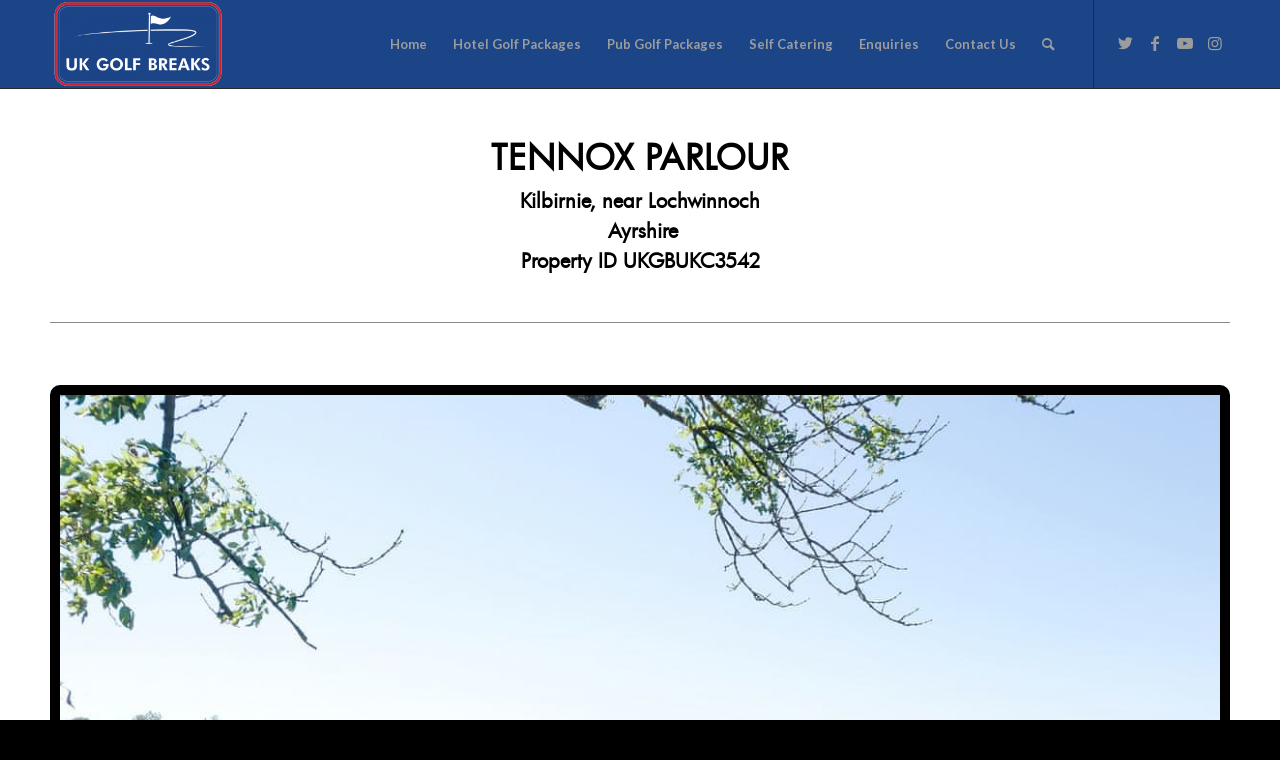

--- FILE ---
content_type: text/html; charset=UTF-8
request_url: https://ukgolfbreaks.co.uk/4-bedroom-property-tennox-parlour-ayrshire-family-holidays/
body_size: 21158
content:
<!DOCTYPE html>
<html lang="en-US" class="html_stretched responsive av-preloader-disabled  html_header_top html_logo_left html_main_nav_header html_menu_right html_large html_header_sticky_disabled html_header_shrinking_disabled html_mobile_menu_phone html_header_searchicon html_content_align_center html_header_unstick_top_disabled html_header_stretch_disabled html_av-submenu-hidden html_av-submenu-display-click html_av-overlay-side html_av-overlay-side-classic html_av-submenu-noclone html_entry_id_22743 av-cookies-no-cookie-consent av-no-preview av-default-lightbox html_text_menu_active av-mobile-menu-switch-default">
<head>
<meta charset="UTF-8" />


<!-- mobile setting -->
<meta name="viewport" content="width=device-width, initial-scale=1">

<!-- Scripts/CSS and wp_head hook -->
<meta name='robots' content='index, follow, max-image-preview:large, max-snippet:-1, max-video-preview:-1' />

	<!-- This site is optimized with the Yoast SEO plugin v20.11 - https://yoast.com/wordpress/plugins/seo/ -->
	<title>4 Bedroom Property Tennox Parlour Ayrshire - UK Golf Breaks</title>
	<link rel="canonical" href="https://ukgolfbreaks.co.uk/4-bedroom-property-tennox-parlour-ayrshire-family-holidays/" />
	<meta property="og:locale" content="en_US" />
	<meta property="og:type" content="article" />
	<meta property="og:title" content="4 Bedroom Property Tennox Parlour Ayrshire - UK Golf Breaks" />
	<meta property="og:url" content="https://ukgolfbreaks.co.uk/4-bedroom-property-tennox-parlour-ayrshire-family-holidays/" />
	<meta property="og:site_name" content="UK Golf Breaks" />
	<meta property="article:modified_time" content="2021-02-08T20:41:46+00:00" />
	<meta name="twitter:card" content="summary_large_image" />
	<meta name="twitter:label1" content="Est. reading time" />
	<meta name="twitter:data1" content="18 minutes" />
	<script type="application/ld+json" class="yoast-schema-graph">{"@context":"https://schema.org","@graph":[{"@type":"WebPage","@id":"https://ukgolfbreaks.co.uk/4-bedroom-property-tennox-parlour-ayrshire-family-holidays/","url":"https://ukgolfbreaks.co.uk/4-bedroom-property-tennox-parlour-ayrshire-family-holidays/","name":"4 Bedroom Property Tennox Parlour Ayrshire - UK Golf Breaks","isPartOf":{"@id":"https://ukgolfbreaks.co.uk/#website"},"datePublished":"2020-05-17T15:58:48+00:00","dateModified":"2021-02-08T20:41:46+00:00","breadcrumb":{"@id":"https://ukgolfbreaks.co.uk/4-bedroom-property-tennox-parlour-ayrshire-family-holidays/#breadcrumb"},"inLanguage":"en-US","potentialAction":[{"@type":"ReadAction","target":["https://ukgolfbreaks.co.uk/4-bedroom-property-tennox-parlour-ayrshire-family-holidays/"]}]},{"@type":"BreadcrumbList","@id":"https://ukgolfbreaks.co.uk/4-bedroom-property-tennox-parlour-ayrshire-family-holidays/#breadcrumb","itemListElement":[{"@type":"ListItem","position":1,"name":"Home","item":"https://ukgolfbreaks.co.uk/uk-golf-breaks-2/"},{"@type":"ListItem","position":2,"name":"4 Bedroom Property Tennox Parlour Ayrshire"}]},{"@type":"WebSite","@id":"https://ukgolfbreaks.co.uk/#website","url":"https://ukgolfbreaks.co.uk/","name":"UK Golf Breaks","description":"","publisher":{"@id":"https://ukgolfbreaks.co.uk/#organization"},"potentialAction":[{"@type":"SearchAction","target":{"@type":"EntryPoint","urlTemplate":"https://ukgolfbreaks.co.uk/?s={search_term_string}"},"query-input":"required name=search_term_string"}],"inLanguage":"en-US"},{"@type":"Organization","@id":"https://ukgolfbreaks.co.uk/#organization","name":"UK Golf Breaks","url":"https://ukgolfbreaks.co.uk/","logo":{"@type":"ImageObject","inLanguage":"en-US","@id":"https://ukgolfbreaks.co.uk/#/schema/logo/image/","url":"https://ukgolfbreaks.co.uk/wp-content/uploads/2020/08/UK-Golf-Breaks-Logo-300x150-1.png","contentUrl":"https://ukgolfbreaks.co.uk/wp-content/uploads/2020/08/UK-Golf-Breaks-Logo-300x150-1.png","width":300,"height":150,"caption":"UK Golf Breaks"},"image":{"@id":"https://ukgolfbreaks.co.uk/#/schema/logo/image/"}}]}</script>
	<!-- / Yoast SEO plugin. -->


<link rel="alternate" type="application/rss+xml" title="UK Golf Breaks &raquo; Feed" href="https://ukgolfbreaks.co.uk/feed/" />
<link rel="alternate" type="application/rss+xml" title="UK Golf Breaks &raquo; Comments Feed" href="https://ukgolfbreaks.co.uk/comments/feed/" />

<!-- google webfont font replacement -->

			<script type='text/javascript'>

				(function() {

					/*	check if webfonts are disabled by user setting via cookie - or user must opt in.	*/
					var html = document.getElementsByTagName('html')[0];
					var cookie_check = html.className.indexOf('av-cookies-needs-opt-in') >= 0 || html.className.indexOf('av-cookies-can-opt-out') >= 0;
					var allow_continue = true;
					var silent_accept_cookie = html.className.indexOf('av-cookies-user-silent-accept') >= 0;

					if( cookie_check && ! silent_accept_cookie )
					{
						if( ! document.cookie.match(/aviaCookieConsent/) || html.className.indexOf('av-cookies-session-refused') >= 0 )
						{
							allow_continue = false;
						}
						else
						{
							if( ! document.cookie.match(/aviaPrivacyRefuseCookiesHideBar/) )
							{
								allow_continue = false;
							}
							else if( ! document.cookie.match(/aviaPrivacyEssentialCookiesEnabled/) )
							{
								allow_continue = false;
							}
							else if( document.cookie.match(/aviaPrivacyGoogleWebfontsDisabled/) )
							{
								allow_continue = false;
							}
						}
					}

					if( allow_continue )
					{
						var f = document.createElement('link');

						f.type 	= 'text/css';
						f.rel 	= 'stylesheet';
						f.href 	= '//fonts.googleapis.com/css?family=Raleway%7CLato:300,400,700&display=auto';
						f.id 	= 'avia-google-webfont';

						document.getElementsByTagName('head')[0].appendChild(f);
					}
				})();

			</script>
			<script type="text/javascript">
window._wpemojiSettings = {"baseUrl":"https:\/\/s.w.org\/images\/core\/emoji\/14.0.0\/72x72\/","ext":".png","svgUrl":"https:\/\/s.w.org\/images\/core\/emoji\/14.0.0\/svg\/","svgExt":".svg","source":{"wpemoji":"https:\/\/ukgolfbreaks.co.uk\/wp-includes\/js\/wp-emoji.js?ver=6.2.8","twemoji":"https:\/\/ukgolfbreaks.co.uk\/wp-includes\/js\/twemoji.js?ver=6.2.8"}};
/**
 * @output wp-includes/js/wp-emoji-loader.js
 */

( function( window, document, settings ) {
	var src, ready, ii, tests;

	// Create a canvas element for testing native browser support of emoji.
	var canvas = document.createElement( 'canvas' );
	var context = canvas.getContext && canvas.getContext( '2d' );

	/**
	 * Checks if two sets of Emoji characters render the same visually.
	 *
	 * @since 4.9.0
	 *
	 * @private
	 *
	 * @param {string} set1 Set of Emoji to test.
	 * @param {string} set2 Set of Emoji to test.
	 *
	 * @return {boolean} True if the two sets render the same.
	 */
	function emojiSetsRenderIdentically( set1, set2 ) {
		// Cleanup from previous test.
		context.clearRect( 0, 0, canvas.width, canvas.height );
		context.fillText( set1, 0, 0 );
		var rendered1 = canvas.toDataURL();

		// Cleanup from previous test.
		context.clearRect( 0, 0, canvas.width, canvas.height );
		context.fillText( set2, 0, 0 );
		var rendered2 = canvas.toDataURL();

		return rendered1 === rendered2;
	}

	/**
	 * Determines if the browser properly renders Emoji that Twemoji can supplement.
	 *
	 * @since 4.2.0
	 *
	 * @private
	 *
	 * @param {string} type Whether to test for support of "flag" or "emoji".
	 *
	 * @return {boolean} True if the browser can render emoji, false if it cannot.
	 */
	function browserSupportsEmoji( type ) {
		var isIdentical;

		if ( ! context || ! context.fillText ) {
			return false;
		}

		/*
		 * Chrome on OS X added native emoji rendering in M41. Unfortunately,
		 * it doesn't work when the font is bolder than 500 weight. So, we
		 * check for bold rendering support to avoid invisible emoji in Chrome.
		 */
		context.textBaseline = 'top';
		context.font = '600 32px Arial';

		switch ( type ) {
			case 'flag':
				/*
				 * Test for Transgender flag compatibility. Added in Unicode 13.
				 *
				 * To test for support, we try to render it, and compare the rendering to how it would look if
				 * the browser doesn't render it correctly (white flag emoji + transgender symbol).
				 */
				isIdentical = emojiSetsRenderIdentically(
					'\uD83C\uDFF3\uFE0F\u200D\u26A7\uFE0F', // as a zero-width joiner sequence
					'\uD83C\uDFF3\uFE0F\u200B\u26A7\uFE0F'  // separated by a zero-width space
				);

				if ( isIdentical ) {
					return false;
				}

				/*
				 * Test for UN flag compatibility. This is the least supported of the letter locale flags,
				 * so gives us an easy test for full support.
				 *
				 * To test for support, we try to render it, and compare the rendering to how it would look if
				 * the browser doesn't render it correctly ([U] + [N]).
				 */
				isIdentical = emojiSetsRenderIdentically(
					'\uD83C\uDDFA\uD83C\uDDF3',       // as the sequence of two code points
					'\uD83C\uDDFA\u200B\uD83C\uDDF3'  // as the two code points separated by a zero-width space
				);

				if ( isIdentical ) {
					return false;
				}

				/*
				 * Test for English flag compatibility. England is a country in the United Kingdom, it
				 * does not have a two letter locale code but rather a five letter sub-division code.
				 *
				 * To test for support, we try to render it, and compare the rendering to how it would look if
				 * the browser doesn't render it correctly (black flag emoji + [G] + [B] + [E] + [N] + [G]).
				 */
				isIdentical = emojiSetsRenderIdentically(
					// as the flag sequence
					'\uD83C\uDFF4\uDB40\uDC67\uDB40\uDC62\uDB40\uDC65\uDB40\uDC6E\uDB40\uDC67\uDB40\uDC7F',
					// with each code point separated by a zero-width space
					'\uD83C\uDFF4\u200B\uDB40\uDC67\u200B\uDB40\uDC62\u200B\uDB40\uDC65\u200B\uDB40\uDC6E\u200B\uDB40\uDC67\u200B\uDB40\uDC7F'
				);

				return ! isIdentical;
			case 'emoji':
				/*
				 * Why can't we be friends? Everyone can now shake hands in emoji, regardless of skin tone!
				 *
				 * To test for Emoji 14.0 support, try to render a new emoji: Handshake: Light Skin Tone, Dark Skin Tone.
				 *
				 * The Handshake: Light Skin Tone, Dark Skin Tone emoji is a ZWJ sequence combining 🫱 Rightwards Hand,
				 * 🏻 Light Skin Tone, a Zero Width Joiner, 🫲 Leftwards Hand, and 🏿 Dark Skin Tone.
				 *
				 * 0x1FAF1 == Rightwards Hand
				 * 0x1F3FB == Light Skin Tone
				 * 0x200D == Zero-Width Joiner (ZWJ) that links the code points for the new emoji or
				 * 0x200B == Zero-Width Space (ZWS) that is rendered for clients not supporting the new emoji.
				 * 0x1FAF2 == Leftwards Hand
				 * 0x1F3FF == Dark Skin Tone.
				 *
				 * When updating this test for future Emoji releases, ensure that individual emoji that make up the
				 * sequence come from older emoji standards.
				 */
				isIdentical = emojiSetsRenderIdentically(
					'\uD83E\uDEF1\uD83C\uDFFB\u200D\uD83E\uDEF2\uD83C\uDFFF', // as the zero-width joiner sequence
					'\uD83E\uDEF1\uD83C\uDFFB\u200B\uD83E\uDEF2\uD83C\uDFFF'  // separated by a zero-width space
				);

				return ! isIdentical;
		}

		return false;
	}

	/**
	 * Adds a script to the head of the document.
	 *
	 * @ignore
	 *
	 * @since 4.2.0
	 *
	 * @param {Object} src The url where the script is located.
	 * @return {void}
	 */
	function addScript( src ) {
		var script = document.createElement( 'script' );

		script.src = src;
		script.defer = script.type = 'text/javascript';
		document.getElementsByTagName( 'head' )[0].appendChild( script );
	}

	tests = Array( 'flag', 'emoji' );

	settings.supports = {
		everything: true,
		everythingExceptFlag: true
	};

	/*
	 * Tests the browser support for flag emojis and other emojis, and adjusts the
	 * support settings accordingly.
	 */
	for( ii = 0; ii < tests.length; ii++ ) {
		settings.supports[ tests[ ii ] ] = browserSupportsEmoji( tests[ ii ] );

		settings.supports.everything = settings.supports.everything && settings.supports[ tests[ ii ] ];

		if ( 'flag' !== tests[ ii ] ) {
			settings.supports.everythingExceptFlag = settings.supports.everythingExceptFlag && settings.supports[ tests[ ii ] ];
		}
	}

	settings.supports.everythingExceptFlag = settings.supports.everythingExceptFlag && ! settings.supports.flag;

	// Sets DOMReady to false and assigns a ready function to settings.
	settings.DOMReady = false;
	settings.readyCallback = function() {
		settings.DOMReady = true;
	};

	// When the browser can not render everything we need to load a polyfill.
	if ( ! settings.supports.everything ) {
		ready = function() {
			settings.readyCallback();
		};

		/*
		 * Cross-browser version of adding a dom ready event.
		 */
		if ( document.addEventListener ) {
			document.addEventListener( 'DOMContentLoaded', ready, false );
			window.addEventListener( 'load', ready, false );
		} else {
			window.attachEvent( 'onload', ready );
			document.attachEvent( 'onreadystatechange', function() {
				if ( 'complete' === document.readyState ) {
					settings.readyCallback();
				}
			} );
		}

		src = settings.source || {};

		if ( src.concatemoji ) {
			addScript( src.concatemoji );
		} else if ( src.wpemoji && src.twemoji ) {
			addScript( src.twemoji );
			addScript( src.wpemoji );
		}
	}

} )( window, document, window._wpemojiSettings );
</script>
<style type="text/css">
img.wp-smiley,
img.emoji {
	display: inline !important;
	border: none !important;
	box-shadow: none !important;
	height: 1em !important;
	width: 1em !important;
	margin: 0 0.07em !important;
	vertical-align: -0.1em !important;
	background: none !important;
	padding: 0 !important;
}
</style>
	<link rel='stylesheet' id='wp-block-library-css' href='https://ukgolfbreaks.co.uk/wp-includes/css/dist/block-library/style.css?ver=6.2.8' type='text/css' media='all' />
<style id='global-styles-inline-css' type='text/css'>
body{--wp--preset--color--black: #000000;--wp--preset--color--cyan-bluish-gray: #abb8c3;--wp--preset--color--white: #ffffff;--wp--preset--color--pale-pink: #f78da7;--wp--preset--color--vivid-red: #cf2e2e;--wp--preset--color--luminous-vivid-orange: #ff6900;--wp--preset--color--luminous-vivid-amber: #fcb900;--wp--preset--color--light-green-cyan: #7bdcb5;--wp--preset--color--vivid-green-cyan: #00d084;--wp--preset--color--pale-cyan-blue: #8ed1fc;--wp--preset--color--vivid-cyan-blue: #0693e3;--wp--preset--color--vivid-purple: #9b51e0;--wp--preset--color--metallic-red: #b02b2c;--wp--preset--color--maximum-yellow-red: #edae44;--wp--preset--color--yellow-sun: #eeee22;--wp--preset--color--palm-leaf: #83a846;--wp--preset--color--aero: #7bb0e7;--wp--preset--color--old-lavender: #745f7e;--wp--preset--color--steel-teal: #5f8789;--wp--preset--color--raspberry-pink: #d65799;--wp--preset--color--medium-turquoise: #4ecac2;--wp--preset--gradient--vivid-cyan-blue-to-vivid-purple: linear-gradient(135deg,rgba(6,147,227,1) 0%,rgb(155,81,224) 100%);--wp--preset--gradient--light-green-cyan-to-vivid-green-cyan: linear-gradient(135deg,rgb(122,220,180) 0%,rgb(0,208,130) 100%);--wp--preset--gradient--luminous-vivid-amber-to-luminous-vivid-orange: linear-gradient(135deg,rgba(252,185,0,1) 0%,rgba(255,105,0,1) 100%);--wp--preset--gradient--luminous-vivid-orange-to-vivid-red: linear-gradient(135deg,rgba(255,105,0,1) 0%,rgb(207,46,46) 100%);--wp--preset--gradient--very-light-gray-to-cyan-bluish-gray: linear-gradient(135deg,rgb(238,238,238) 0%,rgb(169,184,195) 100%);--wp--preset--gradient--cool-to-warm-spectrum: linear-gradient(135deg,rgb(74,234,220) 0%,rgb(151,120,209) 20%,rgb(207,42,186) 40%,rgb(238,44,130) 60%,rgb(251,105,98) 80%,rgb(254,248,76) 100%);--wp--preset--gradient--blush-light-purple: linear-gradient(135deg,rgb(255,206,236) 0%,rgb(152,150,240) 100%);--wp--preset--gradient--blush-bordeaux: linear-gradient(135deg,rgb(254,205,165) 0%,rgb(254,45,45) 50%,rgb(107,0,62) 100%);--wp--preset--gradient--luminous-dusk: linear-gradient(135deg,rgb(255,203,112) 0%,rgb(199,81,192) 50%,rgb(65,88,208) 100%);--wp--preset--gradient--pale-ocean: linear-gradient(135deg,rgb(255,245,203) 0%,rgb(182,227,212) 50%,rgb(51,167,181) 100%);--wp--preset--gradient--electric-grass: linear-gradient(135deg,rgb(202,248,128) 0%,rgb(113,206,126) 100%);--wp--preset--gradient--midnight: linear-gradient(135deg,rgb(2,3,129) 0%,rgb(40,116,252) 100%);--wp--preset--duotone--dark-grayscale: url('#wp-duotone-dark-grayscale');--wp--preset--duotone--grayscale: url('#wp-duotone-grayscale');--wp--preset--duotone--purple-yellow: url('#wp-duotone-purple-yellow');--wp--preset--duotone--blue-red: url('#wp-duotone-blue-red');--wp--preset--duotone--midnight: url('#wp-duotone-midnight');--wp--preset--duotone--magenta-yellow: url('#wp-duotone-magenta-yellow');--wp--preset--duotone--purple-green: url('#wp-duotone-purple-green');--wp--preset--duotone--blue-orange: url('#wp-duotone-blue-orange');--wp--preset--font-size--small: 1rem;--wp--preset--font-size--medium: 1.125rem;--wp--preset--font-size--large: 1.75rem;--wp--preset--font-size--x-large: clamp(1.75rem, 3vw, 2.25rem);--wp--preset--spacing--20: 0.44rem;--wp--preset--spacing--30: 0.67rem;--wp--preset--spacing--40: 1rem;--wp--preset--spacing--50: 1.5rem;--wp--preset--spacing--60: 2.25rem;--wp--preset--spacing--70: 3.38rem;--wp--preset--spacing--80: 5.06rem;--wp--preset--shadow--natural: 6px 6px 9px rgba(0, 0, 0, 0.2);--wp--preset--shadow--deep: 12px 12px 50px rgba(0, 0, 0, 0.4);--wp--preset--shadow--sharp: 6px 6px 0px rgba(0, 0, 0, 0.2);--wp--preset--shadow--outlined: 6px 6px 0px -3px rgba(255, 255, 255, 1), 6px 6px rgba(0, 0, 0, 1);--wp--preset--shadow--crisp: 6px 6px 0px rgba(0, 0, 0, 1);}body { margin: 0;--wp--style--global--content-size: 800px;--wp--style--global--wide-size: 1130px; }.wp-site-blocks > .alignleft { float: left; margin-right: 2em; }.wp-site-blocks > .alignright { float: right; margin-left: 2em; }.wp-site-blocks > .aligncenter { justify-content: center; margin-left: auto; margin-right: auto; }:where(.is-layout-flex){gap: 0.5em;}body .is-layout-flow > .alignleft{float: left;margin-inline-start: 0;margin-inline-end: 2em;}body .is-layout-flow > .alignright{float: right;margin-inline-start: 2em;margin-inline-end: 0;}body .is-layout-flow > .aligncenter{margin-left: auto !important;margin-right: auto !important;}body .is-layout-constrained > .alignleft{float: left;margin-inline-start: 0;margin-inline-end: 2em;}body .is-layout-constrained > .alignright{float: right;margin-inline-start: 2em;margin-inline-end: 0;}body .is-layout-constrained > .aligncenter{margin-left: auto !important;margin-right: auto !important;}body .is-layout-constrained > :where(:not(.alignleft):not(.alignright):not(.alignfull)){max-width: var(--wp--style--global--content-size);margin-left: auto !important;margin-right: auto !important;}body .is-layout-constrained > .alignwide{max-width: var(--wp--style--global--wide-size);}body .is-layout-flex{display: flex;}body .is-layout-flex{flex-wrap: wrap;align-items: center;}body .is-layout-flex > *{margin: 0;}body{padding-top: 0px;padding-right: 0px;padding-bottom: 0px;padding-left: 0px;}a:where(:not(.wp-element-button)){text-decoration: underline;}.wp-element-button, .wp-block-button__link{background-color: #32373c;border-width: 0;color: #fff;font-family: inherit;font-size: inherit;line-height: inherit;padding: calc(0.667em + 2px) calc(1.333em + 2px);text-decoration: none;}.has-black-color{color: var(--wp--preset--color--black) !important;}.has-cyan-bluish-gray-color{color: var(--wp--preset--color--cyan-bluish-gray) !important;}.has-white-color{color: var(--wp--preset--color--white) !important;}.has-pale-pink-color{color: var(--wp--preset--color--pale-pink) !important;}.has-vivid-red-color{color: var(--wp--preset--color--vivid-red) !important;}.has-luminous-vivid-orange-color{color: var(--wp--preset--color--luminous-vivid-orange) !important;}.has-luminous-vivid-amber-color{color: var(--wp--preset--color--luminous-vivid-amber) !important;}.has-light-green-cyan-color{color: var(--wp--preset--color--light-green-cyan) !important;}.has-vivid-green-cyan-color{color: var(--wp--preset--color--vivid-green-cyan) !important;}.has-pale-cyan-blue-color{color: var(--wp--preset--color--pale-cyan-blue) !important;}.has-vivid-cyan-blue-color{color: var(--wp--preset--color--vivid-cyan-blue) !important;}.has-vivid-purple-color{color: var(--wp--preset--color--vivid-purple) !important;}.has-metallic-red-color{color: var(--wp--preset--color--metallic-red) !important;}.has-maximum-yellow-red-color{color: var(--wp--preset--color--maximum-yellow-red) !important;}.has-yellow-sun-color{color: var(--wp--preset--color--yellow-sun) !important;}.has-palm-leaf-color{color: var(--wp--preset--color--palm-leaf) !important;}.has-aero-color{color: var(--wp--preset--color--aero) !important;}.has-old-lavender-color{color: var(--wp--preset--color--old-lavender) !important;}.has-steel-teal-color{color: var(--wp--preset--color--steel-teal) !important;}.has-raspberry-pink-color{color: var(--wp--preset--color--raspberry-pink) !important;}.has-medium-turquoise-color{color: var(--wp--preset--color--medium-turquoise) !important;}.has-black-background-color{background-color: var(--wp--preset--color--black) !important;}.has-cyan-bluish-gray-background-color{background-color: var(--wp--preset--color--cyan-bluish-gray) !important;}.has-white-background-color{background-color: var(--wp--preset--color--white) !important;}.has-pale-pink-background-color{background-color: var(--wp--preset--color--pale-pink) !important;}.has-vivid-red-background-color{background-color: var(--wp--preset--color--vivid-red) !important;}.has-luminous-vivid-orange-background-color{background-color: var(--wp--preset--color--luminous-vivid-orange) !important;}.has-luminous-vivid-amber-background-color{background-color: var(--wp--preset--color--luminous-vivid-amber) !important;}.has-light-green-cyan-background-color{background-color: var(--wp--preset--color--light-green-cyan) !important;}.has-vivid-green-cyan-background-color{background-color: var(--wp--preset--color--vivid-green-cyan) !important;}.has-pale-cyan-blue-background-color{background-color: var(--wp--preset--color--pale-cyan-blue) !important;}.has-vivid-cyan-blue-background-color{background-color: var(--wp--preset--color--vivid-cyan-blue) !important;}.has-vivid-purple-background-color{background-color: var(--wp--preset--color--vivid-purple) !important;}.has-metallic-red-background-color{background-color: var(--wp--preset--color--metallic-red) !important;}.has-maximum-yellow-red-background-color{background-color: var(--wp--preset--color--maximum-yellow-red) !important;}.has-yellow-sun-background-color{background-color: var(--wp--preset--color--yellow-sun) !important;}.has-palm-leaf-background-color{background-color: var(--wp--preset--color--palm-leaf) !important;}.has-aero-background-color{background-color: var(--wp--preset--color--aero) !important;}.has-old-lavender-background-color{background-color: var(--wp--preset--color--old-lavender) !important;}.has-steel-teal-background-color{background-color: var(--wp--preset--color--steel-teal) !important;}.has-raspberry-pink-background-color{background-color: var(--wp--preset--color--raspberry-pink) !important;}.has-medium-turquoise-background-color{background-color: var(--wp--preset--color--medium-turquoise) !important;}.has-black-border-color{border-color: var(--wp--preset--color--black) !important;}.has-cyan-bluish-gray-border-color{border-color: var(--wp--preset--color--cyan-bluish-gray) !important;}.has-white-border-color{border-color: var(--wp--preset--color--white) !important;}.has-pale-pink-border-color{border-color: var(--wp--preset--color--pale-pink) !important;}.has-vivid-red-border-color{border-color: var(--wp--preset--color--vivid-red) !important;}.has-luminous-vivid-orange-border-color{border-color: var(--wp--preset--color--luminous-vivid-orange) !important;}.has-luminous-vivid-amber-border-color{border-color: var(--wp--preset--color--luminous-vivid-amber) !important;}.has-light-green-cyan-border-color{border-color: var(--wp--preset--color--light-green-cyan) !important;}.has-vivid-green-cyan-border-color{border-color: var(--wp--preset--color--vivid-green-cyan) !important;}.has-pale-cyan-blue-border-color{border-color: var(--wp--preset--color--pale-cyan-blue) !important;}.has-vivid-cyan-blue-border-color{border-color: var(--wp--preset--color--vivid-cyan-blue) !important;}.has-vivid-purple-border-color{border-color: var(--wp--preset--color--vivid-purple) !important;}.has-metallic-red-border-color{border-color: var(--wp--preset--color--metallic-red) !important;}.has-maximum-yellow-red-border-color{border-color: var(--wp--preset--color--maximum-yellow-red) !important;}.has-yellow-sun-border-color{border-color: var(--wp--preset--color--yellow-sun) !important;}.has-palm-leaf-border-color{border-color: var(--wp--preset--color--palm-leaf) !important;}.has-aero-border-color{border-color: var(--wp--preset--color--aero) !important;}.has-old-lavender-border-color{border-color: var(--wp--preset--color--old-lavender) !important;}.has-steel-teal-border-color{border-color: var(--wp--preset--color--steel-teal) !important;}.has-raspberry-pink-border-color{border-color: var(--wp--preset--color--raspberry-pink) !important;}.has-medium-turquoise-border-color{border-color: var(--wp--preset--color--medium-turquoise) !important;}.has-vivid-cyan-blue-to-vivid-purple-gradient-background{background: var(--wp--preset--gradient--vivid-cyan-blue-to-vivid-purple) !important;}.has-light-green-cyan-to-vivid-green-cyan-gradient-background{background: var(--wp--preset--gradient--light-green-cyan-to-vivid-green-cyan) !important;}.has-luminous-vivid-amber-to-luminous-vivid-orange-gradient-background{background: var(--wp--preset--gradient--luminous-vivid-amber-to-luminous-vivid-orange) !important;}.has-luminous-vivid-orange-to-vivid-red-gradient-background{background: var(--wp--preset--gradient--luminous-vivid-orange-to-vivid-red) !important;}.has-very-light-gray-to-cyan-bluish-gray-gradient-background{background: var(--wp--preset--gradient--very-light-gray-to-cyan-bluish-gray) !important;}.has-cool-to-warm-spectrum-gradient-background{background: var(--wp--preset--gradient--cool-to-warm-spectrum) !important;}.has-blush-light-purple-gradient-background{background: var(--wp--preset--gradient--blush-light-purple) !important;}.has-blush-bordeaux-gradient-background{background: var(--wp--preset--gradient--blush-bordeaux) !important;}.has-luminous-dusk-gradient-background{background: var(--wp--preset--gradient--luminous-dusk) !important;}.has-pale-ocean-gradient-background{background: var(--wp--preset--gradient--pale-ocean) !important;}.has-electric-grass-gradient-background{background: var(--wp--preset--gradient--electric-grass) !important;}.has-midnight-gradient-background{background: var(--wp--preset--gradient--midnight) !important;}.has-small-font-size{font-size: var(--wp--preset--font-size--small) !important;}.has-medium-font-size{font-size: var(--wp--preset--font-size--medium) !important;}.has-large-font-size{font-size: var(--wp--preset--font-size--large) !important;}.has-x-large-font-size{font-size: var(--wp--preset--font-size--x-large) !important;}
.wp-block-navigation a:where(:not(.wp-element-button)){color: inherit;}
:where(.wp-block-columns.is-layout-flex){gap: 2em;}
.wp-block-pullquote{font-size: 1.5em;line-height: 1.6;}
</style>
<link rel='stylesheet' id='mediaelement-css' href='https://ukgolfbreaks.co.uk/wp-includes/js/mediaelement/mediaelementplayer-legacy.min.css?ver=4.2.17' type='text/css' media='all' />
<link rel='stylesheet' id='wp-mediaelement-css' href='https://ukgolfbreaks.co.uk/wp-includes/js/mediaelement/wp-mediaelement.css?ver=6.2.8' type='text/css' media='all' />
<link rel='stylesheet' id='avia-merged-styles-css' href='https://ukgolfbreaks.co.uk/wp-content/uploads/dynamic_avia/avia-merged-styles-d26b4693f4f4299e159bed718d8ddad5---637a690520889.css' type='text/css' media='all' />
<link rel='stylesheet' id='avia-single-post-22743-css' href='https://ukgolfbreaks.co.uk/wp-content/uploads/avia_posts_css/post-22743.css?ver=ver-1668977009' type='text/css' media='all' />
<script type='text/javascript' src='https://ukgolfbreaks.co.uk/wp-includes/js/jquery/jquery.js?ver=3.6.4' id='jquery-core-js'></script>
<script type='text/javascript' src='https://ukgolfbreaks.co.uk/wp-includes/js/jquery/jquery-migrate.js?ver=3.4.0' id='jquery-migrate-js'></script>
<link rel="https://api.w.org/" href="https://ukgolfbreaks.co.uk/wp-json/" /><link rel="alternate" type="application/json" href="https://ukgolfbreaks.co.uk/wp-json/wp/v2/pages/22743" /><link rel="EditURI" type="application/rsd+xml" title="RSD" href="https://ukgolfbreaks.co.uk/xmlrpc.php?rsd" />
<link rel="wlwmanifest" type="application/wlwmanifest+xml" href="https://ukgolfbreaks.co.uk/wp-includes/wlwmanifest.xml" />
<meta name="generator" content="WordPress 6.2.8" />
<link rel='shortlink' href='https://ukgolfbreaks.co.uk/?p=22743' />
<link rel="alternate" type="application/json+oembed" href="https://ukgolfbreaks.co.uk/wp-json/oembed/1.0/embed?url=https%3A%2F%2Fukgolfbreaks.co.uk%2F4-bedroom-property-tennox-parlour-ayrshire-family-holidays%2F" />
<link rel="alternate" type="text/xml+oembed" href="https://ukgolfbreaks.co.uk/wp-json/oembed/1.0/embed?url=https%3A%2F%2Fukgolfbreaks.co.uk%2F4-bedroom-property-tennox-parlour-ayrshire-family-holidays%2F&#038;format=xml" />
<link rel="profile" href="https://gmpg.org/xfn/11" />
<link rel="alternate" type="application/rss+xml" title="UK Golf Breaks RSS2 Feed" href="https://ukgolfbreaks.co.uk/feed/" />
<link rel="pingback" href="https://ukgolfbreaks.co.uk/xmlrpc.php" />
<!--[if lt IE 9]><script src="https://ukgolfbreaks.co.uk/wp-content/themes/enfold/js/html5shiv.js"></script><![endif]-->
<link rel="icon" href="https://www.golfvillarentals.com/wp-content/uploads/2016/12/Flag.png" type="image/png">

<!-- To speed up the rendering and to display the site as fast as possible to the user we include some styles and scripts for above the fold content inline -->
<script type="text/javascript">"use strict";var avia_is_mobile=!1;/Android|webOS|iPhone|iPad|iPod|BlackBerry|IEMobile|Opera Mini/i.test(navigator.userAgent)&&"ontouchstart"in document.documentElement?(avia_is_mobile=!0,document.documentElement.className+=" avia_mobile "):document.documentElement.className+=" avia_desktop ",document.documentElement.className+=" js_active ",function(){var e=["-webkit-","-moz-","-ms-",""],t="",n=!1,o=!1;for(var a in e)e[a]+"transform"in document.documentElement.style&&(n=!0,t=e[a]+"transform"),e[a]+"perspective"in document.documentElement.style&&(o=!0);n&&(document.documentElement.className+=" avia_transform "),o&&(document.documentElement.className+=" avia_transform3d "),"function"==typeof document.getElementsByClassName&&"function"==typeof document.documentElement.getBoundingClientRect&&0==avia_is_mobile&&t&&window.innerHeight>0&&setTimeout(function(){var e=0,n={},o=0,a=document.getElementsByClassName("av-parallax"),m=window.pageYOffset||document.documentElement.scrollTop;for(e=0;e<a.length;e++)a[e].style.top="0px",n=a[e].getBoundingClientRect(),o=Math.ceil(.3*(window.innerHeight+m-n.top)),a[e].style[t]="translate(0px, "+o+"px)",a[e].style.top="auto",a[e].className+=" enabled-parallax "},50)}();</script><style type='text/css'>
@font-face {font-family: 'entypo-fontello'; font-weight: normal; font-style: normal; font-display: auto;
src: url('https://ukgolfbreaks.co.uk/wp-content/themes/enfold/config-templatebuilder/avia-template-builder/assets/fonts/entypo-fontello.woff2') format('woff2'),
url('https://ukgolfbreaks.co.uk/wp-content/themes/enfold/config-templatebuilder/avia-template-builder/assets/fonts/entypo-fontello.woff') format('woff'),
url('https://ukgolfbreaks.co.uk/wp-content/themes/enfold/config-templatebuilder/avia-template-builder/assets/fonts/entypo-fontello.ttf') format('truetype'),
url('https://ukgolfbreaks.co.uk/wp-content/themes/enfold/config-templatebuilder/avia-template-builder/assets/fonts/entypo-fontello.svg#entypo-fontello') format('svg'),
url('https://ukgolfbreaks.co.uk/wp-content/themes/enfold/config-templatebuilder/avia-template-builder/assets/fonts/entypo-fontello.eot'),
url('https://ukgolfbreaks.co.uk/wp-content/themes/enfold/config-templatebuilder/avia-template-builder/assets/fonts/entypo-fontello.eot?#iefix') format('embedded-opentype');
} #top .avia-font-entypo-fontello, body .avia-font-entypo-fontello, html body [data-av_iconfont='entypo-fontello']:before{ font-family: 'entypo-fontello'; }
</style>

<!--
Debugging Info for Theme support: 

Theme: Enfold
Version: 5.2.1
Installed: enfold
AviaFramework Version: 5.2
AviaBuilder Version: 5.2
aviaElementManager Version: 1.0.1
ML:512-PU:51-PLA:7
WP:6.2.8
Compress: CSS:all theme files - JS:all theme files
Updates: enabled - token has changed and not verified
PLAu:5
-->
</head>

<body data-rsssl=1 id="top" class="page-template-default page page-id-22743 stretched rtl_columns av-curtain-numeric raleway lato  avia-responsive-images-support" itemscope="itemscope" itemtype="https://schema.org/WebPage" >

	
	<svg
		xmlns="http://www.w3.org/2000/svg"
		viewBox="0 0 0 0"
		width="0"
		height="0"
		focusable="false"
		role="none"
		style="visibility: hidden; position: absolute; left: -9999px; overflow: hidden;"
	>
		<defs>
			<filter id="wp-duotone-dark-grayscale">
				<feColorMatrix
					color-interpolation-filters="sRGB"
					type="matrix"
					values="
						.299 .587 .114 0 0
						.299 .587 .114 0 0
						.299 .587 .114 0 0
						.299 .587 .114 0 0
					"
				/>
				<feComponentTransfer color-interpolation-filters="sRGB" >
					<feFuncR type="table" tableValues="0 0.49803921568627" />
					<feFuncG type="table" tableValues="0 0.49803921568627" />
					<feFuncB type="table" tableValues="0 0.49803921568627" />
					<feFuncA type="table" tableValues="1 1" />
				</feComponentTransfer>
				<feComposite in2="SourceGraphic" operator="in" />
			</filter>
		</defs>
	</svg>

	
	<svg
		xmlns="http://www.w3.org/2000/svg"
		viewBox="0 0 0 0"
		width="0"
		height="0"
		focusable="false"
		role="none"
		style="visibility: hidden; position: absolute; left: -9999px; overflow: hidden;"
	>
		<defs>
			<filter id="wp-duotone-grayscale">
				<feColorMatrix
					color-interpolation-filters="sRGB"
					type="matrix"
					values="
						.299 .587 .114 0 0
						.299 .587 .114 0 0
						.299 .587 .114 0 0
						.299 .587 .114 0 0
					"
				/>
				<feComponentTransfer color-interpolation-filters="sRGB" >
					<feFuncR type="table" tableValues="0 1" />
					<feFuncG type="table" tableValues="0 1" />
					<feFuncB type="table" tableValues="0 1" />
					<feFuncA type="table" tableValues="1 1" />
				</feComponentTransfer>
				<feComposite in2="SourceGraphic" operator="in" />
			</filter>
		</defs>
	</svg>

	
	<svg
		xmlns="http://www.w3.org/2000/svg"
		viewBox="0 0 0 0"
		width="0"
		height="0"
		focusable="false"
		role="none"
		style="visibility: hidden; position: absolute; left: -9999px; overflow: hidden;"
	>
		<defs>
			<filter id="wp-duotone-purple-yellow">
				<feColorMatrix
					color-interpolation-filters="sRGB"
					type="matrix"
					values="
						.299 .587 .114 0 0
						.299 .587 .114 0 0
						.299 .587 .114 0 0
						.299 .587 .114 0 0
					"
				/>
				<feComponentTransfer color-interpolation-filters="sRGB" >
					<feFuncR type="table" tableValues="0.54901960784314 0.98823529411765" />
					<feFuncG type="table" tableValues="0 1" />
					<feFuncB type="table" tableValues="0.71764705882353 0.25490196078431" />
					<feFuncA type="table" tableValues="1 1" />
				</feComponentTransfer>
				<feComposite in2="SourceGraphic" operator="in" />
			</filter>
		</defs>
	</svg>

	
	<svg
		xmlns="http://www.w3.org/2000/svg"
		viewBox="0 0 0 0"
		width="0"
		height="0"
		focusable="false"
		role="none"
		style="visibility: hidden; position: absolute; left: -9999px; overflow: hidden;"
	>
		<defs>
			<filter id="wp-duotone-blue-red">
				<feColorMatrix
					color-interpolation-filters="sRGB"
					type="matrix"
					values="
						.299 .587 .114 0 0
						.299 .587 .114 0 0
						.299 .587 .114 0 0
						.299 .587 .114 0 0
					"
				/>
				<feComponentTransfer color-interpolation-filters="sRGB" >
					<feFuncR type="table" tableValues="0 1" />
					<feFuncG type="table" tableValues="0 0.27843137254902" />
					<feFuncB type="table" tableValues="0.5921568627451 0.27843137254902" />
					<feFuncA type="table" tableValues="1 1" />
				</feComponentTransfer>
				<feComposite in2="SourceGraphic" operator="in" />
			</filter>
		</defs>
	</svg>

	
	<svg
		xmlns="http://www.w3.org/2000/svg"
		viewBox="0 0 0 0"
		width="0"
		height="0"
		focusable="false"
		role="none"
		style="visibility: hidden; position: absolute; left: -9999px; overflow: hidden;"
	>
		<defs>
			<filter id="wp-duotone-midnight">
				<feColorMatrix
					color-interpolation-filters="sRGB"
					type="matrix"
					values="
						.299 .587 .114 0 0
						.299 .587 .114 0 0
						.299 .587 .114 0 0
						.299 .587 .114 0 0
					"
				/>
				<feComponentTransfer color-interpolation-filters="sRGB" >
					<feFuncR type="table" tableValues="0 0" />
					<feFuncG type="table" tableValues="0 0.64705882352941" />
					<feFuncB type="table" tableValues="0 1" />
					<feFuncA type="table" tableValues="1 1" />
				</feComponentTransfer>
				<feComposite in2="SourceGraphic" operator="in" />
			</filter>
		</defs>
	</svg>

	
	<svg
		xmlns="http://www.w3.org/2000/svg"
		viewBox="0 0 0 0"
		width="0"
		height="0"
		focusable="false"
		role="none"
		style="visibility: hidden; position: absolute; left: -9999px; overflow: hidden;"
	>
		<defs>
			<filter id="wp-duotone-magenta-yellow">
				<feColorMatrix
					color-interpolation-filters="sRGB"
					type="matrix"
					values="
						.299 .587 .114 0 0
						.299 .587 .114 0 0
						.299 .587 .114 0 0
						.299 .587 .114 0 0
					"
				/>
				<feComponentTransfer color-interpolation-filters="sRGB" >
					<feFuncR type="table" tableValues="0.78039215686275 1" />
					<feFuncG type="table" tableValues="0 0.94901960784314" />
					<feFuncB type="table" tableValues="0.35294117647059 0.47058823529412" />
					<feFuncA type="table" tableValues="1 1" />
				</feComponentTransfer>
				<feComposite in2="SourceGraphic" operator="in" />
			</filter>
		</defs>
	</svg>

	
	<svg
		xmlns="http://www.w3.org/2000/svg"
		viewBox="0 0 0 0"
		width="0"
		height="0"
		focusable="false"
		role="none"
		style="visibility: hidden; position: absolute; left: -9999px; overflow: hidden;"
	>
		<defs>
			<filter id="wp-duotone-purple-green">
				<feColorMatrix
					color-interpolation-filters="sRGB"
					type="matrix"
					values="
						.299 .587 .114 0 0
						.299 .587 .114 0 0
						.299 .587 .114 0 0
						.299 .587 .114 0 0
					"
				/>
				<feComponentTransfer color-interpolation-filters="sRGB" >
					<feFuncR type="table" tableValues="0.65098039215686 0.40392156862745" />
					<feFuncG type="table" tableValues="0 1" />
					<feFuncB type="table" tableValues="0.44705882352941 0.4" />
					<feFuncA type="table" tableValues="1 1" />
				</feComponentTransfer>
				<feComposite in2="SourceGraphic" operator="in" />
			</filter>
		</defs>
	</svg>

	
	<svg
		xmlns="http://www.w3.org/2000/svg"
		viewBox="0 0 0 0"
		width="0"
		height="0"
		focusable="false"
		role="none"
		style="visibility: hidden; position: absolute; left: -9999px; overflow: hidden;"
	>
		<defs>
			<filter id="wp-duotone-blue-orange">
				<feColorMatrix
					color-interpolation-filters="sRGB"
					type="matrix"
					values="
						.299 .587 .114 0 0
						.299 .587 .114 0 0
						.299 .587 .114 0 0
						.299 .587 .114 0 0
					"
				/>
				<feComponentTransfer color-interpolation-filters="sRGB" >
					<feFuncR type="table" tableValues="0.098039215686275 1" />
					<feFuncG type="table" tableValues="0 0.66274509803922" />
					<feFuncB type="table" tableValues="0.84705882352941 0.41960784313725" />
					<feFuncA type="table" tableValues="1 1" />
				</feComponentTransfer>
				<feComposite in2="SourceGraphic" operator="in" />
			</filter>
		</defs>
	</svg>

	
	<div id='wrap_all'>

	
<header id='header' class='all_colors header_color dark_bg_color  av_header_top av_logo_left av_main_nav_header av_menu_right av_large av_header_sticky_disabled av_header_shrinking_disabled av_header_stretch_disabled av_mobile_menu_phone av_header_searchicon av_header_unstick_top_disabled av_bottom_nav_disabled  av_header_border_disabled'  role="banner" itemscope="itemscope" itemtype="https://schema.org/WPHeader" >

		<div  id='header_main' class='container_wrap container_wrap_logo'>

        <div class='container av-logo-container'><div class='inner-container'><span class='logo avia-standard-logo'><a href='https://ukgolfbreaks.co.uk/' class=''><img src="https://ukgolfbreaks.co.uk/wp-content/uploads/2020/08/UK-Golf-Breaks-Logo-300x150-1.png" height="100" width="300" alt='UK Golf Breaks' title='UK-Golf-Breaks-Logo-300&#215;150' /></a></span><nav class='main_menu' data-selectname='Select a page'  role="navigation" itemscope="itemscope" itemtype="https://schema.org/SiteNavigationElement" ><div class="avia-menu av-main-nav-wrap av_menu_icon_beside"><ul role="menu" class="menu av-main-nav" id="avia-menu"><li role="menuitem" id="menu-item-37011" class="menu-item menu-item-type-custom menu-item-object-custom menu-item-home menu-item-top-level menu-item-top-level-1"><a href="https://ukgolfbreaks.co.uk/" itemprop="url" tabindex="0"><span class="avia-bullet"></span><span class="avia-menu-text">Home</span><span class="avia-menu-fx"><span class="avia-arrow-wrap"><span class="avia-arrow"></span></span></span></a></li>
<li role="menuitem" id="menu-item-44270" class="menu-item menu-item-type-custom menu-item-object-custom menu-item-has-children menu-item-top-level menu-item-top-level-2"><a href="#" itemprop="url" tabindex="0"><span class="avia-bullet"></span><span class="avia-menu-text">Hotel Golf Packages</span><span class="avia-menu-fx"><span class="avia-arrow-wrap"><span class="avia-arrow"></span></span></span></a>


<ul class="sub-menu">
	<li role="menuitem" id="menu-item-36658" class="menu-item menu-item-type-post_type menu-item-object-page"><a href="https://ukgolfbreaks.co.uk/england-hotel-golf-packages/" itemprop="url" tabindex="0"><span class="avia-bullet"></span><span class="avia-menu-text">England</span></a></li>
</ul>
</li>
<li role="menuitem" id="menu-item-44271" class="menu-item menu-item-type-custom menu-item-object-custom menu-item-top-level menu-item-top-level-3"><a href="#" itemprop="url" tabindex="0"><span class="avia-bullet"></span><span class="avia-menu-text">Pub Golf Packages</span><span class="avia-menu-fx"><span class="avia-arrow-wrap"><span class="avia-arrow"></span></span></span></a></li>
<li role="menuitem" id="menu-item-41776" class="menu-item menu-item-type-custom menu-item-object-custom menu-item-has-children menu-item-top-level menu-item-top-level-4"><a href="#" itemprop="url" tabindex="0"><span class="avia-bullet"></span><span class="avia-menu-text">Self Catering</span><span class="avia-menu-fx"><span class="avia-arrow-wrap"><span class="avia-arrow"></span></span></span></a>


<ul class="sub-menu">
	<li role="menuitem" id="menu-item-44277" class="menu-item menu-item-type-post_type menu-item-object-page menu-item-has-children"><a href="https://ukgolfbreaks.co.uk/hotel-packages-for-england/" itemprop="url" tabindex="0"><span class="avia-bullet"></span><span class="avia-menu-text">England</span></a>
	<ul class="sub-menu">
		<li role="menuitem" id="menu-item-36795" class="menu-item menu-item-type-custom menu-item-object-custom menu-item-has-children"><a href="#" itemprop="url" tabindex="0"><span class="avia-bullet"></span><span class="avia-menu-text">UK Golf Breaks in Cornwall</span></a>
		<ul class="sub-menu">
			<li role="menuitem" id="menu-item-36806" class="menu-item menu-item-type-post_type menu-item-object-page"><a href="https://ukgolfbreaks.co.uk/uk-golf-breaks-in-cornwall-3-bedroom-properties-uk-golf-breaks/" itemprop="url" tabindex="0"><span class="avia-bullet"></span><span class="avia-menu-text">UK Golf Breaks in Cornwall 3 Bedroom Properties</span></a></li>
			<li role="menuitem" id="menu-item-36805" class="menu-item menu-item-type-post_type menu-item-object-page"><a href="https://ukgolfbreaks.co.uk/uk-golf-breaks-cornwall-4-bedrooms/" itemprop="url" tabindex="0"><span class="avia-bullet"></span><span class="avia-menu-text">UK Golf Breaks Cornwall 4 Bedrooms</span></a></li>
			<li role="menuitem" id="menu-item-36804" class="menu-item menu-item-type-post_type menu-item-object-page"><a href="https://ukgolfbreaks.co.uk/uk-golf-breaks-cornwall-5-plus-bedrooms/" itemprop="url" tabindex="0"><span class="avia-bullet"></span><span class="avia-menu-text">UK Golf Breaks Cornwall 5 Plus Bedrooms</span></a></li>
		</ul>
</li>
		<li role="menuitem" id="menu-item-36796" class="menu-item menu-item-type-custom menu-item-object-custom menu-item-has-children"><a href="#" itemprop="url" tabindex="0"><span class="avia-bullet"></span><span class="avia-menu-text">UK Golf Breaks in Yorkshire</span></a>
		<ul class="sub-menu">
			<li role="menuitem" id="menu-item-36810" class="menu-item menu-item-type-post_type menu-item-object-page"><a href="https://ukgolfbreaks.co.uk/uk-golf-breaks-in-yorkshire-3-bedroom-properties/" itemprop="url" tabindex="0"><span class="avia-bullet"></span><span class="avia-menu-text">UK Golf Breaks in Yorkshire 3 Bedroom Properties</span></a></li>
			<li role="menuitem" id="menu-item-36809" class="menu-item menu-item-type-post_type menu-item-object-page"><a href="https://ukgolfbreaks.co.uk/uk-golf-breaks-yorkshire-4-bedrooms/" itemprop="url" tabindex="0"><span class="avia-bullet"></span><span class="avia-menu-text">UK Golf Breaks in Yorkshire 4 Bedrooms</span></a></li>
			<li role="menuitem" id="menu-item-36808" class="menu-item menu-item-type-post_type menu-item-object-page"><a href="https://ukgolfbreaks.co.uk/uk-golf-breaks-yorkshire-5-plus-bedrooms/" itemprop="url" tabindex="0"><span class="avia-bullet"></span><span class="avia-menu-text">UK Golf Breaks Yorkshire 5 Plus Bedrooms</span></a></li>
		</ul>
</li>
		<li role="menuitem" id="menu-item-36797" class="menu-item menu-item-type-custom menu-item-object-custom menu-item-has-children"><a href="#" itemprop="url" tabindex="0"><span class="avia-bullet"></span><span class="avia-menu-text">UK Golf Breaks in Devon</span></a>
		<ul class="sub-menu">
			<li role="menuitem" id="menu-item-36814" class="menu-item menu-item-type-post_type menu-item-object-page"><a href="https://ukgolfbreaks.co.uk/golf-packages-devon-3-bedroom-properties-uk-golf-breaks/" itemprop="url" tabindex="0"><span class="avia-bullet"></span><span class="avia-menu-text">Golf Packages Devon 3 Bedroom Properties</span></a></li>
			<li role="menuitem" id="menu-item-36813" class="menu-item menu-item-type-post_type menu-item-object-page"><a href="https://ukgolfbreaks.co.uk/golf-packages-devon-4-bedrooms-uk-golf-breaks/" itemprop="url" tabindex="0"><span class="avia-bullet"></span><span class="avia-menu-text">Golf Packages Devon 4 Bedrooms</span></a></li>
			<li role="menuitem" id="menu-item-36812" class="menu-item menu-item-type-post_type menu-item-object-page"><a href="https://ukgolfbreaks.co.uk/golf-packages-devon-5-plus-bedrooms-uk-golf-breaks/" itemprop="url" tabindex="0"><span class="avia-bullet"></span><span class="avia-menu-text">Golf Packages Devon 5 Plus Bedrooms</span></a></li>
		</ul>
</li>
		<li role="menuitem" id="menu-item-36798" class="menu-item menu-item-type-custom menu-item-object-custom menu-item-has-children"><a href="#" itemprop="url" tabindex="0"><span class="avia-bullet"></span><span class="avia-menu-text">UK Golf Breaks in Norfolk</span></a>
		<ul class="sub-menu">
			<li role="menuitem" id="menu-item-36818" class="menu-item menu-item-type-post_type menu-item-object-page"><a href="https://ukgolfbreaks.co.uk/golf-packages-norfolk-3-bedroom-properties-uk-golf-breaks/" itemprop="url" tabindex="0"><span class="avia-bullet"></span><span class="avia-menu-text">Golf Packages Norfolk 3 Bedroom Properties</span></a></li>
			<li role="menuitem" id="menu-item-36817" class="menu-item menu-item-type-post_type menu-item-object-page"><a href="https://ukgolfbreaks.co.uk/golf-packages-norfolk-4-bedrooms-uk-golf-breaks/" itemprop="url" tabindex="0"><span class="avia-bullet"></span><span class="avia-menu-text">Golf Packages Norfolk 4 Bedrooms</span></a></li>
			<li role="menuitem" id="menu-item-36816" class="menu-item menu-item-type-post_type menu-item-object-page"><a href="https://ukgolfbreaks.co.uk/golf-packages-norfolk-5-plus-bedrooms-uk-golf-breaks/" itemprop="url" tabindex="0"><span class="avia-bullet"></span><span class="avia-menu-text">Golf Packages Norfolk 5 Plus Bedrooms</span></a></li>
		</ul>
</li>
		<li role="menuitem" id="menu-item-36799" class="menu-item menu-item-type-custom menu-item-object-custom menu-item-has-children"><a href="#" itemprop="url" tabindex="0"><span class="avia-bullet"></span><span class="avia-menu-text">UK Golf Breaks in Dorset</span></a>
		<ul class="sub-menu">
			<li role="menuitem" id="menu-item-36822" class="menu-item menu-item-type-post_type menu-item-object-page"><a href="https://ukgolfbreaks.co.uk/golf-packages-dorset-3-bedroom-properties-uk-golf-breaks/" itemprop="url" tabindex="0"><span class="avia-bullet"></span><span class="avia-menu-text">Golf Packages Dorset 3 Bedroom Properties</span></a></li>
			<li role="menuitem" id="menu-item-36821" class="menu-item menu-item-type-post_type menu-item-object-page"><a href="https://ukgolfbreaks.co.uk/golf-packages-dorset-4-bedrooms-uk-golf-breaks/" itemprop="url" tabindex="0"><span class="avia-bullet"></span><span class="avia-menu-text">Golf Packages Dorset 4 Bedrooms</span></a></li>
			<li role="menuitem" id="menu-item-36820" class="menu-item menu-item-type-post_type menu-item-object-page"><a href="https://ukgolfbreaks.co.uk/golf-packages-dorset-5-plus-bedrooms-uk-golf-breaks/" itemprop="url" tabindex="0"><span class="avia-bullet"></span><span class="avia-menu-text">Golf Packages Dorset 5 Plus Bedrooms</span></a></li>
		</ul>
</li>
		<li role="menuitem" id="menu-item-36800" class="menu-item menu-item-type-custom menu-item-object-custom menu-item-has-children"><a href="#" itemprop="url" tabindex="0"><span class="avia-bullet"></span><span class="avia-menu-text">UK Golf Breaks in Northumberland</span></a>
		<ul class="sub-menu">
			<li role="menuitem" id="menu-item-36826" class="menu-item menu-item-type-post_type menu-item-object-page"><a href="https://ukgolfbreaks.co.uk/golf-packages-northumberland-3-bedroom-properties-uk-golf-breaks/" itemprop="url" tabindex="0"><span class="avia-bullet"></span><span class="avia-menu-text">Golf Packages Northumberland 3 Bedroom Properties</span></a></li>
			<li role="menuitem" id="menu-item-36825" class="menu-item menu-item-type-post_type menu-item-object-page"><a href="https://ukgolfbreaks.co.uk/golf-packages-northumberland-4-bedrooms-uk-golfbreaks/" itemprop="url" tabindex="0"><span class="avia-bullet"></span><span class="avia-menu-text">Golf Packages Northumberland 4 Bedrooms</span></a></li>
			<li role="menuitem" id="menu-item-36824" class="menu-item menu-item-type-post_type menu-item-object-page"><a href="https://ukgolfbreaks.co.uk/golf-packages-northumberland-5-plus-bedrooms-uk-golf-breaks/" itemprop="url" tabindex="0"><span class="avia-bullet"></span><span class="avia-menu-text">Golf Packages Northumberland 5 Plus Bedrooms</span></a></li>
		</ul>
</li>
		<li role="menuitem" id="menu-item-36801" class="menu-item menu-item-type-custom menu-item-object-custom menu-item-has-children"><a href="#" itemprop="url" tabindex="0"><span class="avia-bullet"></span><span class="avia-menu-text">UK Golf Breaks in Cumbria</span></a>
		<ul class="sub-menu">
			<li role="menuitem" id="menu-item-36830" class="menu-item menu-item-type-post_type menu-item-object-page"><a href="https://ukgolfbreaks.co.uk/golf-packages-cumbria-3-bedrooms-uk-golf-breaks/" itemprop="url" tabindex="0"><span class="avia-bullet"></span><span class="avia-menu-text">Golf Packages Cumbria 3 Bedrooms</span></a></li>
			<li role="menuitem" id="menu-item-36829" class="menu-item menu-item-type-post_type menu-item-object-page"><a href="https://ukgolfbreaks.co.uk/cumbria-golf-packages-4-bedrooms-uk-golf-breaks/" itemprop="url" tabindex="0"><span class="avia-bullet"></span><span class="avia-menu-text">Cumbria Golf Packages 4 Bedrooms</span></a></li>
			<li role="menuitem" id="menu-item-36828" class="menu-item menu-item-type-post_type menu-item-object-page"><a href="https://ukgolfbreaks.co.uk/golf-packages-cumbria-5-plus-bedrooms/" itemprop="url" tabindex="0"><span class="avia-bullet"></span><span class="avia-menu-text">Golf Packages Cumbria 5 Plus Bedrooms</span></a></li>
		</ul>
</li>
		<li role="menuitem" id="menu-item-36802" class="menu-item menu-item-type-custom menu-item-object-custom menu-item-has-children"><a href="#" itemprop="url" tabindex="0"><span class="avia-bullet"></span><span class="avia-menu-text">UK Golf Breaks in Somerset</span></a>
		<ul class="sub-menu">
			<li role="menuitem" id="menu-item-36834" class="menu-item menu-item-type-post_type menu-item-object-page"><a href="https://ukgolfbreaks.co.uk/golf-packages-somerset-3-bedroom-properties-uk-golf-breaks/" itemprop="url" tabindex="0"><span class="avia-bullet"></span><span class="avia-menu-text">Golf Packages Somerset 3 Bedroom Properties</span></a></li>
			<li role="menuitem" id="menu-item-36833" class="menu-item menu-item-type-post_type menu-item-object-page"><a href="https://ukgolfbreaks.co.uk/golf-packages-somerset-4-bedroom-properties-uk-golf-breaks/" itemprop="url" tabindex="0"><span class="avia-bullet"></span><span class="avia-menu-text">Golf Packages Somerset 4 Bedroom Properties</span></a></li>
			<li role="menuitem" id="menu-item-36832" class="menu-item menu-item-type-post_type menu-item-object-page"><a href="https://ukgolfbreaks.co.uk/golf-packages-somerset-5-plus-bedrooms-uk-golf-breaks/" itemprop="url" tabindex="0"><span class="avia-bullet"></span><span class="avia-menu-text">Golf Packages Somerset 5 Plus Bedrooms</span></a></li>
		</ul>
</li>
		<li role="menuitem" id="menu-item-36803" class="menu-item menu-item-type-custom menu-item-object-custom menu-item-has-children"><a href="#" itemprop="url" tabindex="0"><span class="avia-bullet"></span><span class="avia-menu-text">UK Golf Breaks in Derbyshire</span></a>
		<ul class="sub-menu">
			<li role="menuitem" id="menu-item-36838" class="menu-item menu-item-type-post_type menu-item-object-page"><a href="https://ukgolfbreaks.co.uk/golf-packages-derbyshire-3-bedroom-properties-uk-golf-breaks/" itemprop="url" tabindex="0"><span class="avia-bullet"></span><span class="avia-menu-text">Golf Packages Derbyshire 3 Bedroom Properties</span></a></li>
			<li role="menuitem" id="menu-item-36837" class="menu-item menu-item-type-post_type menu-item-object-page"><a href="https://ukgolfbreaks.co.uk/golf-packages-derbyshire-4-bedroom-properties-uk-golf-breaks/" itemprop="url" tabindex="0"><span class="avia-bullet"></span><span class="avia-menu-text">Golf Packages Derbyshire 4 Bedroom Properties</span></a></li>
			<li role="menuitem" id="menu-item-36836" class="menu-item menu-item-type-post_type menu-item-object-page"><a href="https://ukgolfbreaks.co.uk/golf-packages-derbyshire-5-bedroom-properties-uk-golf-breaks/" itemprop="url" tabindex="0"><span class="avia-bullet"></span><span class="avia-menu-text">Golf Packages Derbyshire 5 Plus Bedrooms</span></a></li>
		</ul>
</li>
		<li role="menuitem" id="menu-item-36944" class="menu-item menu-item-type-custom menu-item-object-custom menu-item-has-children"><a href="#" itemprop="url" tabindex="0"><span class="avia-bullet"></span><span class="avia-menu-text">UK Golf Breaks in Essex</span></a>
		<ul class="sub-menu">
			<li role="menuitem" id="menu-item-36947" class="menu-item menu-item-type-post_type menu-item-object-page"><a href="https://ukgolfbreaks.co.uk/golf-packages-essex-3-bedrooms-uk-golf-breaks/" itemprop="url" tabindex="0"><span class="avia-bullet"></span><span class="avia-menu-text">Golf Packages Essex 3 Bedrooms</span></a></li>
			<li role="menuitem" id="menu-item-36946" class="menu-item menu-item-type-post_type menu-item-object-page"><a href="https://ukgolfbreaks.co.uk/golf-packages-essex-4-bedrooms-uk-golf-breaks/" itemprop="url" tabindex="0"><span class="avia-bullet"></span><span class="avia-menu-text">Golf Packages Essex 4 Bedrooms</span></a></li>
			<li role="menuitem" id="menu-item-36945" class="menu-item menu-item-type-post_type menu-item-object-page"><a href="https://ukgolfbreaks.co.uk/golf-packages-essex-5-plus-bedrooms-uk-golf-breaks/" itemprop="url" tabindex="0"><span class="avia-bullet"></span><span class="avia-menu-text">Gold Packages Essex 5 Plus Bedrooms</span></a></li>
		</ul>
</li>
		<li role="menuitem" id="menu-item-45671" class="menu-item menu-item-type-custom menu-item-object-custom menu-item-has-children"><a href="#" itemprop="url" tabindex="0"><span class="avia-bullet"></span><span class="avia-menu-text">UK Golf Breaks in Hampshire</span></a>
		<ul class="sub-menu">
			<li role="menuitem" id="menu-item-45672" class="menu-item menu-item-type-post_type menu-item-object-page"><a href="https://ukgolfbreaks.co.uk/uk-golf-breaks-in-hampshire-5-bedroom-plus-properties/" itemprop="url" tabindex="0"><span class="avia-bullet"></span><span class="avia-menu-text">UK Golf Breaks in Hampshire 5 Bedroom Plus Properties</span></a></li>
		</ul>
</li>
		<li role="menuitem" id="menu-item-45510" class="menu-item menu-item-type-custom menu-item-object-custom menu-item-has-children"><a href="#" itemprop="url" tabindex="0"><span class="avia-bullet"></span><span class="avia-menu-text">UK Golf Packages London</span></a>
		<ul class="sub-menu">
			<li role="menuitem" id="menu-item-45541" class="menu-item menu-item-type-post_type menu-item-object-page"><a href="https://ukgolfbreaks.co.uk/uk-golf-breaks-london-5-bedroom-plus/" itemprop="url" tabindex="0"><span class="avia-bullet"></span><span class="avia-menu-text">UK Golf Breaks London 5 Bedroom Plus</span></a></li>
		</ul>
</li>
		<li role="menuitem" id="menu-item-36949" class="menu-item menu-item-type-custom menu-item-object-custom menu-item-has-children"><a href="#" itemprop="url" tabindex="0"><span class="avia-bullet"></span><span class="avia-menu-text">UK Golf Breaks in Sussex</span></a>
		<ul class="sub-menu">
			<li role="menuitem" id="menu-item-36952" class="menu-item menu-item-type-post_type menu-item-object-page"><a href="https://ukgolfbreaks.co.uk/golf-packages-sussex-3-bedrooms-uk-golf-breaks/" itemprop="url" tabindex="0"><span class="avia-bullet"></span><span class="avia-menu-text">Golf Packages Sussex 3 Bedrooms</span></a></li>
			<li role="menuitem" id="menu-item-36951" class="menu-item menu-item-type-post_type menu-item-object-page"><a href="https://ukgolfbreaks.co.uk/golf-packages-sussex-4-bedrooms-uk-golf-breaks/" itemprop="url" tabindex="0"><span class="avia-bullet"></span><span class="avia-menu-text">Golf Packages Sussex 4 Bedrooms</span></a></li>
			<li role="menuitem" id="menu-item-36950" class="menu-item menu-item-type-post_type menu-item-object-page"><a href="https://ukgolfbreaks.co.uk/golf-packages-sussex-5-plus-bedrooms-uk-golf-breaks/" itemprop="url" tabindex="0"><span class="avia-bullet"></span><span class="avia-menu-text">Golf Packages Sussex 5 Plus Bedrooms</span></a></li>
		</ul>
</li>
		<li role="menuitem" id="menu-item-36954" class="menu-item menu-item-type-custom menu-item-object-custom menu-item-has-children"><a href="#" itemprop="url" tabindex="0"><span class="avia-bullet"></span><span class="avia-menu-text">UK Golf Breaks in Kent</span></a>
		<ul class="sub-menu">
			<li role="menuitem" id="menu-item-36957" class="menu-item menu-item-type-post_type menu-item-object-page"><a href="https://ukgolfbreaks.co.uk/golf-packages-kent-3-bedrooms-uk-golf-breaks/" itemprop="url" tabindex="0"><span class="avia-bullet"></span><span class="avia-menu-text">Golf Packages Kent 3 Bedrooms</span></a></li>
			<li role="menuitem" id="menu-item-36956" class="menu-item menu-item-type-post_type menu-item-object-page"><a href="https://ukgolfbreaks.co.uk/uk-golf-breaks-kent-4-bedrooms-uk-golf-breaks/" itemprop="url" tabindex="0"><span class="avia-bullet"></span><span class="avia-menu-text">UK Golf Breaks Kent 4 Bedrooms</span></a></li>
			<li role="menuitem" id="menu-item-36955" class="menu-item menu-item-type-post_type menu-item-object-page"><a href="https://ukgolfbreaks.co.uk/uk-golf-breaks-kent-5-plus-bedrooms-uk-golf-breaks/" itemprop="url" tabindex="0"><span class="avia-bullet"></span><span class="avia-menu-text">UK Golf Breaks Kent 5 Plus Bedrooms</span></a></li>
		</ul>
</li>
		<li role="menuitem" id="menu-item-36943" class="menu-item menu-item-type-custom menu-item-object-custom menu-item-has-children"><a href="#" itemprop="url" tabindex="0"><span class="avia-bullet"></span><span class="avia-menu-text">UK Golf Breaks in Shropshire</span></a>
		<ul class="sub-menu">
			<li role="menuitem" id="menu-item-36960" class="menu-item menu-item-type-post_type menu-item-object-page"><a href="https://ukgolfbreaks.co.uk/uk-golf-breaks-shropshire-3-bedrooms-uk-golf-breaks/" itemprop="url" tabindex="0"><span class="avia-bullet"></span><span class="avia-menu-text">UK Golf Breaks Shropshire 3 Bedrooms</span></a></li>
			<li role="menuitem" id="menu-item-36961" class="menu-item menu-item-type-post_type menu-item-object-page"><a href="https://ukgolfbreaks.co.uk/uk-golf-breaks-5-plus-bedrooms-shropshire-uk-golf-breaks/" itemprop="url" tabindex="0"><span class="avia-bullet"></span><span class="avia-menu-text">UK Golf Breaks Shropshire 5 Plus Bedrooms</span></a></li>
		</ul>
</li>
		<li role="menuitem" id="menu-item-45621" class="menu-item menu-item-type-custom menu-item-object-custom menu-item-has-children"><a href="#" itemprop="url" tabindex="0"><span class="avia-bullet"></span><span class="avia-menu-text">UK Golf Breaks in Herefordshire</span></a>
		<ul class="sub-menu">
			<li role="menuitem" id="menu-item-45623" class="menu-item menu-item-type-post_type menu-item-object-page"><a href="https://ukgolfbreaks.co.uk/golf-packages-herefordshire-5-bedrooms-plus/" itemprop="url" tabindex="0"><span class="avia-bullet"></span><span class="avia-menu-text">Golf Packages Herefordshire 5 Bedrooms Plus</span></a></li>
		</ul>
</li>
		<li role="menuitem" id="menu-item-36959" class="menu-item menu-item-type-custom menu-item-object-custom menu-item-has-children"><a href="#" itemprop="url" tabindex="0"><span class="avia-bullet"></span><span class="avia-menu-text">UK Golf Breaks in Staffordshire</span></a>
		<ul class="sub-menu">
			<li role="menuitem" id="menu-item-36972" class="menu-item menu-item-type-post_type menu-item-object-page"><a href="https://ukgolfbreaks.co.uk/uk-golf-breaks-staffordshire-5-plus-bedrooms/" itemprop="url" tabindex="0"><span class="avia-bullet"></span><span class="avia-menu-text">UK Golf Breaks Staffordshire 5 Plus Bedrooms</span></a></li>
		</ul>
</li>
		<li role="menuitem" id="menu-item-36962" class="menu-item menu-item-type-custom menu-item-object-custom menu-item-has-children"><a href="#" itemprop="url" tabindex="0"><span class="avia-bullet"></span><span class="avia-menu-text">UK Golf Breaks in Gloucestershire</span></a>
		<ul class="sub-menu">
			<li role="menuitem" id="menu-item-36978" class="menu-item menu-item-type-post_type menu-item-object-page"><a href="https://ukgolfbreaks.co.uk/golf-packages-gloucestershire-4-bedroom-properties-uk-golf-breaks/" itemprop="url" tabindex="0"><span class="avia-bullet"></span><span class="avia-menu-text">Golf Packages Gloucestershire 4 Bedroom Properties</span></a></li>
			<li role="menuitem" id="menu-item-36963" class="menu-item menu-item-type-post_type menu-item-object-page"><a href="https://ukgolfbreaks.co.uk/golf-packages-gloucestershire-5-bedrooms-plus-uk-golf-breaks/" itemprop="url" tabindex="0"><span class="avia-bullet"></span><span class="avia-menu-text">Golf Packages Gloucestershire 5 Bedroom Plus</span></a></li>
		</ul>
</li>
		<li role="menuitem" id="menu-item-36970" class="menu-item menu-item-type-custom menu-item-object-custom menu-item-has-children"><a href="#" itemprop="url" tabindex="0"><span class="avia-bullet"></span><span class="avia-menu-text">UK Golf Breaks in Lincolnshire</span></a>
		<ul class="sub-menu">
			<li role="menuitem" id="menu-item-36977" class="menu-item menu-item-type-post_type menu-item-object-page"><a href="https://ukgolfbreaks.co.uk/golf-packages-lincolnshire-3-bedrooms-uk-golf-breaks/" itemprop="url" tabindex="0"><span class="avia-bullet"></span><span class="avia-menu-text">Golf Packages Lincolnshire 3 Bedrooms</span></a></li>
			<li role="menuitem" id="menu-item-36971" class="menu-item menu-item-type-post_type menu-item-object-page"><a href="https://ukgolfbreaks.co.uk/golf-packages-lincolnshire-5-plus-bedrooms-uk-golf-breaks/" itemprop="url" tabindex="0"><span class="avia-bullet"></span><span class="avia-menu-text">Golf Packages Lincolnshire 5 Plus Bedrooms</span></a></li>
		</ul>
</li>
		<li role="menuitem" id="menu-item-36974" class="menu-item menu-item-type-custom menu-item-object-custom menu-item-has-children"><a href="#" itemprop="url" tabindex="0"><span class="avia-bullet"></span><span class="avia-menu-text">UK Golf Breaks in Lancashire</span></a>
		<ul class="sub-menu">
			<li role="menuitem" id="menu-item-36975" class="menu-item menu-item-type-post_type menu-item-object-page"><a href="https://ukgolfbreaks.co.uk/golf-packages-lancashire-4-bedrooms-uk-golf-breaks/" itemprop="url" tabindex="0"><span class="avia-bullet"></span><span class="avia-menu-text">Golf Packages Lancashire 4 Bedrooms</span></a></li>
			<li role="menuitem" id="menu-item-36976" class="menu-item menu-item-type-post_type menu-item-object-page"><a href="https://ukgolfbreaks.co.uk/golf-packages-lancashire-5-plus-bedrooms-uk-golf-breaks/" itemprop="url" tabindex="0"><span class="avia-bullet"></span><span class="avia-menu-text">Golf Packages Lancashire 5 Plus Bedrooms</span></a></li>
		</ul>
</li>
		<li role="menuitem" id="menu-item-42436" class="menu-item menu-item-type-custom menu-item-object-custom menu-item-has-children"><a href="#" itemprop="url" tabindex="0"><span class="avia-bullet"></span><span class="avia-menu-text">UK Golf Breaks in Nottinghamshire</span></a>
		<ul class="sub-menu">
			<li role="menuitem" id="menu-item-42463" class="menu-item menu-item-type-post_type menu-item-object-page"><a href="https://ukgolfbreaks.co.uk/golf-packages-nottinghamshire-5-plus-bedroom-properties/" itemprop="url" tabindex="0"><span class="avia-bullet"></span><span class="avia-menu-text">Golf Packages Nottinghamshire 5 Plus Bedroom Properties</span></a></li>
		</ul>
</li>
	</ul>
</li>
	<li role="menuitem" id="menu-item-36659" class="menu-item menu-item-type-post_type menu-item-object-page menu-item-has-children"><a href="https://ukgolfbreaks.co.uk/scotland-family-holidays/" itemprop="url" tabindex="0"><span class="avia-bullet"></span><span class="avia-menu-text">Scotland</span></a>
	<ul class="sub-menu">
		<li role="menuitem" id="menu-item-36840" class="menu-item menu-item-type-custom menu-item-object-custom menu-item-has-children"><a href="#" itemprop="url" tabindex="0"><span class="avia-bullet"></span><span class="avia-menu-text">Golf Packages in the Highlands</span></a>
		<ul class="sub-menu">
			<li role="menuitem" id="menu-item-36848" class="menu-item menu-item-type-post_type menu-item-object-page"><a href="https://ukgolfbreaks.co.uk/3-bedroom-properties-highlands-family-holidays/" itemprop="url" tabindex="0"><span class="avia-bullet"></span><span class="avia-menu-text">3 Bedroom Properties in the Highlands</span></a></li>
			<li role="menuitem" id="menu-item-36847" class="menu-item menu-item-type-post_type menu-item-object-page"><a href="https://ukgolfbreaks.co.uk/golf-packages-highlands-scotland-uk-golf-breaks/" itemprop="url" tabindex="0"><span class="avia-bullet"></span><span class="avia-menu-text">Golf Packages Highlands Scotland 4 Bedroom Properties</span></a></li>
			<li role="menuitem" id="menu-item-36846" class="menu-item menu-item-type-post_type menu-item-object-page"><a href="https://ukgolfbreaks.co.uk/golf-packages-highlands-5-plus-bedrooms-uk-golf-breaks/" itemprop="url" tabindex="0"><span class="avia-bullet"></span><span class="avia-menu-text">Golf Packages Highlands 5 Plus Bedrooms</span></a></li>
		</ul>
</li>
		<li role="menuitem" id="menu-item-36841" class="menu-item menu-item-type-custom menu-item-object-custom menu-item-has-children"><a href="#" itemprop="url" tabindex="0"><span class="avia-bullet"></span><span class="avia-menu-text">Golf Packages in Dumfries and Galloway</span></a>
		<ul class="sub-menu">
			<li role="menuitem" id="menu-item-36852" class="menu-item menu-item-type-post_type menu-item-object-page"><a href="https://ukgolfbreaks.co.uk/3-bedroom-properties-dumfries-galloway/" itemprop="url" tabindex="0"><span class="avia-bullet"></span><span class="avia-menu-text">3 Bedroom Properties Dumfries and Galloway</span></a></li>
			<li role="menuitem" id="menu-item-36851" class="menu-item menu-item-type-post_type menu-item-object-page"><a href="https://ukgolfbreaks.co.uk/golf-packages-dumfries-and-galloway-4-bedroom-properties-uk-golf-breaks/" itemprop="url" tabindex="0"><span class="avia-bullet"></span><span class="avia-menu-text">Golf Packages Dumfries and Galloway 4 Bedroom Properties</span></a></li>
			<li role="menuitem" id="menu-item-36850" class="menu-item menu-item-type-post_type menu-item-object-page"><a href="https://ukgolfbreaks.co.uk/golf-packages-dunfries-and-galloway-5-plus-bedroom-properties-uk-golf-breaks/" itemprop="url" tabindex="0"><span class="avia-bullet"></span><span class="avia-menu-text">Golf Packages Dumfries and Gallowway 5 Plus Bedroom Properties</span></a></li>
		</ul>
</li>
		<li role="menuitem" id="menu-item-36842" class="menu-item menu-item-type-custom menu-item-object-custom menu-item-has-children"><a href="#" itemprop="url" tabindex="0"><span class="avia-bullet"></span><span class="avia-menu-text">Golf Packages in Perthshire</span></a>
		<ul class="sub-menu">
			<li role="menuitem" id="menu-item-36856" class="menu-item menu-item-type-post_type menu-item-object-page"><a href="https://ukgolfbreaks.co.uk/3-bedroom-properties-perthshire-family-holidays/" itemprop="url" tabindex="0"><span class="avia-bullet"></span><span class="avia-menu-text">3 Bedroom Properties Perthshire</span></a></li>
			<li role="menuitem" id="menu-item-36855" class="menu-item menu-item-type-post_type menu-item-object-page"><a href="https://ukgolfbreaks.co.uk/golf-packages-perthshire-4-bedroom-properties-uk-golf-breaks/" itemprop="url" tabindex="0"><span class="avia-bullet"></span><span class="avia-menu-text">Golf Packages Perthshire 4 Bedroom Properties</span></a></li>
			<li role="menuitem" id="menu-item-36854" class="menu-item menu-item-type-post_type menu-item-object-page"><a href="https://ukgolfbreaks.co.uk/golf-packages-perthshire-5-plus-bedrooms-uk-golf-breaks/" itemprop="url" tabindex="0"><span class="avia-bullet"></span><span class="avia-menu-text">Golf Packages Perthshire 5 Plus Bedroom Properties</span></a></li>
		</ul>
</li>
		<li role="menuitem" id="menu-item-36843" class="menu-item menu-item-type-custom menu-item-object-custom menu-item-has-children"><a href="#" itemprop="url" tabindex="0"><span class="avia-bullet"></span><span class="avia-menu-text">Golf Packages in Fife</span></a>
		<ul class="sub-menu">
			<li role="menuitem" id="menu-item-36860" class="menu-item menu-item-type-post_type menu-item-object-page"><a href="https://ukgolfbreaks.co.uk/3-bedroom-properties-fife-family-holidays/" itemprop="url" tabindex="0"><span class="avia-bullet"></span><span class="avia-menu-text">3 Bedroom Properties Fife</span></a></li>
			<li role="menuitem" id="menu-item-36859" class="menu-item menu-item-type-post_type menu-item-object-page"><a href="https://ukgolfbreaks.co.uk/golf-packages-fife-4-bedroom-properties-uk-golf-breaks/" itemprop="url" tabindex="0"><span class="avia-bullet"></span><span class="avia-menu-text">Golf Packages Fife 4 Bedroom Properties</span></a></li>
			<li role="menuitem" id="menu-item-36858" class="menu-item menu-item-type-post_type menu-item-object-page"><a href="https://ukgolfbreaks.co.uk/golf-packages-fife-5-plus-bedrooms-uk-golf-breaks/" itemprop="url" tabindex="0"><span class="avia-bullet"></span><span class="avia-menu-text">Golf Packages Fife 5 Plus Bedrooms</span></a></li>
		</ul>
</li>
		<li role="menuitem" id="menu-item-36844" class="menu-item menu-item-type-custom menu-item-object-custom menu-item-has-children"><a href="#" itemprop="url" tabindex="0"><span class="avia-bullet"></span><span class="avia-menu-text">Golf Packages in Aberdeenshire</span></a>
		<ul class="sub-menu">
			<li role="menuitem" id="menu-item-36864" class="menu-item menu-item-type-post_type menu-item-object-page"><a href="https://ukgolfbreaks.co.uk/3-bedroom-properties-aberdeenshire-family-holidays/" itemprop="url" tabindex="0"><span class="avia-bullet"></span><span class="avia-menu-text">3 Bedroom Properties Aberdeenshire</span></a></li>
			<li role="menuitem" id="menu-item-36863" class="menu-item menu-item-type-post_type menu-item-object-page"><a href="https://ukgolfbreaks.co.uk/golf-packages-aberdeenshire-4-bedroom-properties-uk-golf-breaks/" itemprop="url" tabindex="0"><span class="avia-bullet"></span><span class="avia-menu-text">Golf Packages Aberdeenshire 4 Bedroom Properties</span></a></li>
			<li role="menuitem" id="menu-item-36862" class="menu-item menu-item-type-post_type menu-item-object-page"><a href="https://ukgolfbreaks.co.uk/golf-packages-aberdeenshire-5-plus-bedroom-properties-uk-golf-breaks/" itemprop="url" tabindex="0"><span class="avia-bullet"></span><span class="avia-menu-text">Golf Packages Aberdeenshire 5 Plus Bedroom Properties</span></a></li>
		</ul>
</li>
		<li role="menuitem" id="menu-item-36845" class="menu-item menu-item-type-custom menu-item-object-custom menu-item-has-children"><a href="#" itemprop="url" tabindex="0"><span class="avia-bullet"></span><span class="avia-menu-text">Golf Packages in Ayrshire</span></a>
		<ul class="sub-menu">
			<li role="menuitem" id="menu-item-36868" class="menu-item menu-item-type-post_type menu-item-object-page"><a href="https://ukgolfbreaks.co.uk/3-bedroom-properties-ayrshire-family-holidays/" itemprop="url" tabindex="0"><span class="avia-bullet"></span><span class="avia-menu-text">3 Bedroom Properties Ayrshire</span></a></li>
			<li role="menuitem" id="menu-item-36867" class="menu-item menu-item-type-post_type menu-item-object-page"><a href="https://ukgolfbreaks.co.uk/golf-packages-ayrshire-4-bedroom-properties-uk-golf-breaks/" itemprop="url" tabindex="0"><span class="avia-bullet"></span><span class="avia-menu-text">Golf Packages Ayrshire 4 Bedroom Properties</span></a></li>
			<li role="menuitem" id="menu-item-36866" class="menu-item menu-item-type-post_type menu-item-object-page"><a href="https://ukgolfbreaks.co.uk/golf-packages-ayrshire-5-plus-bedroom-properties-uk-golf-breaks/" itemprop="url" tabindex="0"><span class="avia-bullet"></span><span class="avia-menu-text">Golf Packages Ayrshire 5 Plus Bedroom Properties</span></a></li>
		</ul>
</li>
	</ul>
</li>
	<li role="menuitem" id="menu-item-36660" class="menu-item menu-item-type-post_type menu-item-object-page menu-item-has-children"><a href="https://ukgolfbreaks.co.uk/wales-family-holidays/" itemprop="url" tabindex="0"><span class="avia-bullet"></span><span class="avia-menu-text">Wales</span></a>
	<ul class="sub-menu">
		<li role="menuitem" id="menu-item-36870" class="menu-item menu-item-type-custom menu-item-object-custom menu-item-has-children"><a href="#" itemprop="url" tabindex="0"><span class="avia-bullet"></span><span class="avia-menu-text">Golf Packages in Pembrokeshire</span></a>
		<ul class="sub-menu">
			<li role="menuitem" id="menu-item-36878" class="menu-item menu-item-type-post_type menu-item-object-page"><a href="https://ukgolfbreaks.co.uk/3-bedroom-properties-pembrokeshire-family-holidays/" itemprop="url" tabindex="0"><span class="avia-bullet"></span><span class="avia-menu-text">3 Bedroom Properties Pembrokeshire</span></a></li>
			<li role="menuitem" id="menu-item-36877" class="menu-item menu-item-type-post_type menu-item-object-page"><a href="https://ukgolfbreaks.co.uk/golf-packages-pembrokeshire-4-bedroom-properties-uk-golf-breaks/" itemprop="url" tabindex="0"><span class="avia-bullet"></span><span class="avia-menu-text">Golf Packages Pembrokeshire 4 Bedroom Properties</span></a></li>
			<li role="menuitem" id="menu-item-36876" class="menu-item menu-item-type-post_type menu-item-object-page"><a href="https://ukgolfbreaks.co.uk/golf-packages-5-plus-bedroom-properties-uk-golf-breaks/" itemprop="url" tabindex="0"><span class="avia-bullet"></span><span class="avia-menu-text">Golf Packages Pembrokeshire 5 Plus Bedroom Properties</span></a></li>
		</ul>
</li>
		<li role="menuitem" id="menu-item-36871" class="menu-item menu-item-type-custom menu-item-object-custom menu-item-has-children"><a href="#" itemprop="url" tabindex="0"><span class="avia-bullet"></span><span class="avia-menu-text">Golf Packages in Cardigan</span></a>
		<ul class="sub-menu">
			<li role="menuitem" id="menu-item-36882" class="menu-item menu-item-type-post_type menu-item-object-page"><a href="https://ukgolfbreaks.co.uk/3-bedroom-properties-cardigan-family-holidays/" itemprop="url" tabindex="0"><span class="avia-bullet"></span><span class="avia-menu-text">3 Bedroom Properties Cardigan</span></a></li>
			<li role="menuitem" id="menu-item-36881" class="menu-item menu-item-type-post_type menu-item-object-page"><a href="https://ukgolfbreaks.co.uk/golf-packages-cardigan-4-bedroom-properties-uk-golf-breaks/" itemprop="url" tabindex="0"><span class="avia-bullet"></span><span class="avia-menu-text">Golf Packages Cardigan 4 Bedroom Properties</span></a></li>
			<li role="menuitem" id="menu-item-36880" class="menu-item menu-item-type-post_type menu-item-object-page"><a href="https://ukgolfbreaks.co.uk/golf-packages-cardigan-5-bedroom-plus-properties-uk-golf-breaks/" itemprop="url" tabindex="0"><span class="avia-bullet"></span><span class="avia-menu-text">Golf Packages Cardigan 5 Plus Bedroom Properties</span></a></li>
		</ul>
</li>
		<li role="menuitem" id="menu-item-36872" class="menu-item menu-item-type-custom menu-item-object-custom menu-item-has-children"><a href="#" itemprop="url" tabindex="0"><span class="avia-bullet"></span><span class="avia-menu-text">Golf Packages in Carmarthenshire</span></a>
		<ul class="sub-menu">
			<li role="menuitem" id="menu-item-36886" class="menu-item menu-item-type-post_type menu-item-object-page"><a href="https://ukgolfbreaks.co.uk/3-bedroom-properties-carmarthenshire-family-holidays/" itemprop="url" tabindex="0"><span class="avia-bullet"></span><span class="avia-menu-text">3 Bedroom Properties Carmarthenshire</span></a></li>
			<li role="menuitem" id="menu-item-36885" class="menu-item menu-item-type-post_type menu-item-object-page"><a href="https://ukgolfbreaks.co.uk/golf-packages-carmarthenshire-4-bedroom-properties-uk-golf-breaks/" itemprop="url" tabindex="0"><span class="avia-bullet"></span><span class="avia-menu-text">Golf Packages Carmarthenshire 4 Bedroom Properties</span></a></li>
			<li role="menuitem" id="menu-item-36884" class="menu-item menu-item-type-post_type menu-item-object-page"><a href="https://ukgolfbreaks.co.uk/golf-packages-carmarthenshire-5-plus-bedroom-properties-uk-golf-breaks/" itemprop="url" tabindex="0"><span class="avia-bullet"></span><span class="avia-menu-text">Golf Packages Carmarthenshire 5 Plus Bedroom Properties</span></a></li>
		</ul>
</li>
		<li role="menuitem" id="menu-item-36964" class="menu-item menu-item-type-custom menu-item-object-custom menu-item-has-children"><a href="#" itemprop="url" tabindex="0"><span class="avia-bullet"></span><span class="avia-menu-text">Golf Packages in North Wales</span></a>
		<ul class="sub-menu">
			<li role="menuitem" id="menu-item-36965" class="menu-item menu-item-type-post_type menu-item-object-page"><a href="https://ukgolfbreaks.co.uk/5-plus-bedroom-properties-north-wales-family-holidays/" itemprop="url" tabindex="0"><span class="avia-bullet"></span><span class="avia-menu-text">5 Plus Bedroom Properties North Wales</span></a></li>
		</ul>
</li>
		<li role="menuitem" id="menu-item-36980" class="menu-item menu-item-type-custom menu-item-object-custom menu-item-has-children"><a href="#" itemprop="url" tabindex="0"><span class="avia-bullet"></span><span class="avia-menu-text">Properties in South Wales</span></a>
		<ul class="sub-menu">
			<li role="menuitem" id="menu-item-36979" class="menu-item menu-item-type-post_type menu-item-object-page"><a href="https://ukgolfbreaks.co.uk/golf-packages-south-wales-3-bedroom-properties-uk-golf-breaks/" itemprop="url" tabindex="0"><span class="avia-bullet"></span><span class="avia-menu-text">Golf Packages South Wales 3 Bedroom Properties</span></a></li>
		</ul>
</li>
	</ul>
</li>
	<li role="menuitem" id="menu-item-36661" class="menu-item menu-item-type-post_type menu-item-object-page menu-item-has-children"><a href="https://ukgolfbreaks.co.uk/ireland-family-holidays/" itemprop="url" tabindex="0"><span class="avia-bullet"></span><span class="avia-menu-text">Ireland</span></a>
	<ul class="sub-menu">
		<li role="menuitem" id="menu-item-36873" class="menu-item menu-item-type-custom menu-item-object-custom menu-item-has-children"><a href="#" itemprop="url" tabindex="0"><span class="avia-bullet"></span><span class="avia-menu-text">Golf Packages in County Cork</span></a>
		<ul class="sub-menu">
			<li role="menuitem" id="menu-item-36890" class="menu-item menu-item-type-post_type menu-item-object-page"><a href="https://ukgolfbreaks.co.uk/3-bedroom-properties-county-cork-family-holidays/" itemprop="url" tabindex="0"><span class="avia-bullet"></span><span class="avia-menu-text">3 Bedroom Properties County Cork</span></a></li>
			<li role="menuitem" id="menu-item-36889" class="menu-item menu-item-type-post_type menu-item-object-page"><a href="https://ukgolfbreaks.co.uk/golf-packages-county-cork-4-bedroom-properties-uk-golf-breaks/" itemprop="url" tabindex="0"><span class="avia-bullet"></span><span class="avia-menu-text">Golf Packages County Cork 4 Bedroom Properties</span></a></li>
			<li role="menuitem" id="menu-item-36888" class="menu-item menu-item-type-post_type menu-item-object-page"><a href="https://ukgolfbreaks.co.uk/golf-packages-county-cork-5-plus-bedrooms-uk-golf-breaks/" itemprop="url" tabindex="0"><span class="avia-bullet"></span><span class="avia-menu-text">Golf Packages County Cork 5 Plus Bedroom Properties</span></a></li>
		</ul>
</li>
		<li role="menuitem" id="menu-item-36874" class="menu-item menu-item-type-custom menu-item-object-custom menu-item-has-children"><a href="#" itemprop="url" tabindex="0"><span class="avia-bullet"></span><span class="avia-menu-text">Golf Packages in Wexford</span></a>
		<ul class="sub-menu">
			<li role="menuitem" id="menu-item-36894" class="menu-item menu-item-type-post_type menu-item-object-page"><a href="https://ukgolfbreaks.co.uk/3-bedroom-properties-wexford-family-holidays/" itemprop="url" tabindex="0"><span class="avia-bullet"></span><span class="avia-menu-text">3 Bedroom Properties Wexford</span></a></li>
			<li role="menuitem" id="menu-item-36893" class="menu-item menu-item-type-post_type menu-item-object-page"><a href="https://ukgolfbreaks.co.uk/4-bedroom-properties-wexford-family-holidays/" itemprop="url" tabindex="0"><span class="avia-bullet"></span><span class="avia-menu-text">4 Bedroom Properties Wexford</span></a></li>
			<li role="menuitem" id="menu-item-36892" class="menu-item menu-item-type-post_type menu-item-object-page"><a href="https://ukgolfbreaks.co.uk/5-plus-bedroom-properties-wexford-family-holidays/" itemprop="url" tabindex="0"><span class="avia-bullet"></span><span class="avia-menu-text">5 Plus Bedroom Properties Wexford</span></a></li>
		</ul>
</li>
		<li role="menuitem" id="menu-item-36875" class="menu-item menu-item-type-custom menu-item-object-custom menu-item-has-children"><a href="#" itemprop="url" tabindex="0"><span class="avia-bullet"></span><span class="avia-menu-text">Golf Packages in County Dublin</span></a>
		<ul class="sub-menu">
			<li role="menuitem" id="menu-item-36896" class="menu-item menu-item-type-post_type menu-item-object-page"><a href="https://ukgolfbreaks.co.uk/3-bedroom-properties-county-dublin-family-holidays/" itemprop="url" tabindex="0"><span class="avia-bullet"></span><span class="avia-menu-text">3 Bedroom Properties County Dublin</span></a></li>
		</ul>
</li>
	</ul>
</li>
</ul>
</li>
<li role="menuitem" id="menu-item-42958" class="menu-item menu-item-type-post_type menu-item-object-page menu-item-top-level menu-item-top-level-5"><a href="https://ukgolfbreaks.co.uk/enquiries/" itemprop="url" tabindex="0"><span class="avia-bullet"></span><span class="avia-menu-text">Enquiries</span><span class="avia-menu-fx"><span class="avia-arrow-wrap"><span class="avia-arrow"></span></span></span></a></li>
<li role="menuitem" id="menu-item-41792" class="menu-item menu-item-type-post_type menu-item-object-page menu-item-top-level menu-item-top-level-6"><a href="https://ukgolfbreaks.co.uk/contact-us-2/" itemprop="url" tabindex="0"><span class="avia-bullet"></span><span class="avia-menu-text">Contact Us</span><span class="avia-menu-fx"><span class="avia-arrow-wrap"><span class="avia-arrow"></span></span></span></a></li>
<li id="menu-item-search" class="noMobile menu-item menu-item-search-dropdown menu-item-avia-special" role="menuitem"><a aria-label="Search" href="?s=" rel="nofollow" data-avia-search-tooltip="

&lt;form role=&quot;search&quot; action=&quot;https://ukgolfbreaks.co.uk/&quot; id=&quot;searchform&quot; method=&quot;get&quot; class=&quot;&quot;&gt;
	&lt;div&gt;
		&lt;input type=&quot;submit&quot; value=&quot;&quot; id=&quot;searchsubmit&quot; class=&quot;button avia-font-entypo-fontello&quot; /&gt;
		&lt;input type=&quot;text&quot; id=&quot;s&quot; name=&quot;s&quot; value=&quot;&quot; placeholder=&#039;Search&#039; /&gt;
			&lt;/div&gt;
&lt;/form&gt;
" aria-hidden='false' data-av_icon='' data-av_iconfont='entypo-fontello'><span class="avia_hidden_link_text">Search</span></a></li><li class="av-burger-menu-main menu-item-avia-special ">
	        			<a href="#" aria-label="Menu" aria-hidden="false">
							<span class="av-hamburger av-hamburger--spin av-js-hamburger">
								<span class="av-hamburger-box">
						          <span class="av-hamburger-inner"></span>
						          <strong>Menu</strong>
								</span>
							</span>
							<span class="avia_hidden_link_text">Menu</span>
						</a>
	        		   </li></ul></div><ul class='noLightbox social_bookmarks icon_count_4'><li class='social_bookmarks_twitter av-social-link-twitter social_icon_1'><a target="_blank" aria-label="Link to Twitter" href='https://twitter.com/RentalsGolf' aria-hidden='false' data-av_icon='' data-av_iconfont='entypo-fontello' title='Twitter' rel="noopener"><span class='avia_hidden_link_text'>Twitter</span></a></li><li class='social_bookmarks_facebook av-social-link-facebook social_icon_2'><a target="_blank" aria-label="Link to Facebook" href='https://www.facebook.com/GolfVillaRentals/' aria-hidden='false' data-av_icon='' data-av_iconfont='entypo-fontello' title='Facebook' rel="noopener"><span class='avia_hidden_link_text'>Facebook</span></a></li><li class='social_bookmarks_youtube av-social-link-youtube social_icon_3'><a target="_blank" aria-label="Link to Youtube" href='https://www.youtube.com/channel/UCzKCw5EWHnZKWDP7_1oU90A' aria-hidden='false' data-av_icon='' data-av_iconfont='entypo-fontello' title='Youtube' rel="noopener"><span class='avia_hidden_link_text'>Youtube</span></a></li><li class='social_bookmarks_instagram av-social-link-instagram social_icon_4'><a target="_blank" aria-label="Link to Instagram" href='https://www.instagram.com/golfvillarentals/?hl=en' aria-hidden='false' data-av_icon='' data-av_iconfont='entypo-fontello' title='Instagram' rel="noopener"><span class='avia_hidden_link_text'>Instagram</span></a></li></ul></nav></div> </div> 
		<!-- end container_wrap-->
		</div>
		<div class='header_bg'></div>

<!-- end header -->
</header>

	<div id='main' class='all_colors' data-scroll-offset='0'>

	<div id='full_slider_1'  class='avia-fullwidth-slider main_color avia-shadow   avia-builder-el-0  el_before_av_section  avia-builder-el-first   container_wrap fullsize'  ><div  class='avia-slideshow av-1yiv8hj-23a00a9758ef4843b3aa92660a9aca02 avia-slideshow-featured av_slideshow_full avia-slide-slider av-slideshow-ui av-control-default av-slideshow-manual av-loop-once av-loop-manual-endless av-default-height-applied   avia-slideshow-1' data-slideshow-options="{&quot;animation&quot;:&quot;slide&quot;,&quot;autoplay&quot;:false,&quot;loop_autoplay&quot;:&quot;once&quot;,&quot;interval&quot;:4,&quot;loop_manual&quot;:&quot;manual-endless&quot;,&quot;autoplay_stopper&quot;:false,&quot;noNavigation&quot;:false,&quot;bg_slider&quot;:false,&quot;keep_padding&quot;:false,&quot;hoverpause&quot;:false,&quot;show_slide_delay&quot;:0}"  itemprop="image" itemscope="itemscope" itemtype="https://schema.org/ImageObject" ><ul class='avia-slideshow-inner ' style='padding-bottom: 28.666666666667%;'></ul></div></div>
<div id='av_section_1'  class='avia-section av-1stvown-03a0d6aeac43d9fc12c780e5eb8f2f6b main_color avia-section-default avia-no-shadow  avia-builder-el-1  el_after_av_slideshow_full  avia-builder-el-last  avia-bg-style-fixed av-section-color-overlay-active container_wrap fullsize'  ><div class="av-section-color-overlay-wrap"><div class="av-section-color-overlay"></div><div class='container av-section-cont-open' ><div class='template-page content  av-content-full alpha units'><div class='post-entry post-entry-type-page post-entry-22743'><div class='entry-content-wrapper clearfix'>
<div class='flex_column av-hu3h4fr-8f778eaf120ce9fe734d25be3cdd4f09 av_one_full  avia-builder-el-2  el_before_av_hr  avia-builder-el-first  first flex_column_div av-zero-column-padding '     ><section  class='av_textblock_section av-h4nqavr-4c8989f8ef52eaa58e97f85612cdf850'  itemscope="itemscope" itemtype="https://schema.org/CreativeWork" ><div class='avia_textblock'  itemprop="text" ><h1 style="text-align: center;">Tennox Parlour</h1>
<h3 style="text-align: center;">Kilbirnie, near Lochwinnoch</h3>
<h3 style="text-align: center;"> Ayrshire</h3>
<h3 style="text-align: center;">Property ID UKGBUKC3542</h3>
</div></section></div><div  class='hr av-gm513o7-eaa8382ad9d41bb72db913493b71c113 hr-default  avia-builder-el-4  el_after_av_one_full  el_before_av_one_full '><span class='hr-inner '><span class="hr-inner-style"></span></span></div>
<div class='flex_column_table av-g681j2v-a13f93c3b8f6b4f671fed3ad419b054d sc-av_one_full av-equal-height-column-flextable'><div class='flex_column av-g681j2v-a13f93c3b8f6b4f671fed3ad419b054d av_one_full  avia-builder-el-5  el_after_av_hr  el_before_av_hr  first flex_column_table_cell av-equal-height-column av-align-top av-zero-column-padding '     ><div  class='avia-gallery av-fwzrid3-23cd89a6d239330e5b1a4a0890144896 avia_animate_when_visible  avia-builder-el-6  avia-builder-el-no-sibling  avia_lazyload avia-gallery-animate avia-gallery-1'  itemprop="image" itemscope="itemscope" itemtype="https://schema.org/ImageObject" ><meta itemprop="contentURL" content="https://ukgolfbreaks.co.uk/4-bedroom-property-tennox-parlour-ayrshire-family-holidays/"><a class='avia-gallery-big fakeLightbox lightbox avia-gallery-big-crop-thumb ' href="https://ukgolfbreaks.co.uk/wp-content/uploads/2020/05/golf-villa-rentals-ayrshire-UKC3542-1030x773.jpg" data-srcset="https://ukgolfbreaks.co.uk/wp-content/uploads/2020/05/golf-villa-rentals-ayrshire-UKC3542-1030x773.jpg 1030w, https://ukgolfbreaks.co.uk/wp-content/uploads/2020/05/golf-villa-rentals-ayrshire-UKC3542-300x225.jpg 300w, https://ukgolfbreaks.co.uk/wp-content/uploads/2020/05/golf-villa-rentals-ayrshire-UKC3542-768x576.jpg 768w, https://ukgolfbreaks.co.uk/wp-content/uploads/2020/05/golf-villa-rentals-ayrshire-UKC3542-705x529.jpg 705w, https://ukgolfbreaks.co.uk/wp-content/uploads/2020/05/golf-villa-rentals-ayrshire-UKC3542.jpg 1200w" data-sizes="(max-width: 1030px) 100vw, 1030px"  data-onclick='1' title='golf-villa-rentals-ayrshire-UKC3542' ><span class='avia-gallery-big-inner'  itemprop="thumbnailUrl" ><img decoding="async" class="wp-image-22744 avia-img-lazy-loading-not-22744"  width="1200" height="900" src="https://ukgolfbreaks.co.uk/wp-content/uploads/2020/05/golf-villa-rentals-ayrshire-UKC3542.jpg" title='golf-villa-rentals-ayrshire-UKC3542' alt='' srcset="https://ukgolfbreaks.co.uk/wp-content/uploads/2020/05/golf-villa-rentals-ayrshire-UKC3542.jpg 1200w, https://ukgolfbreaks.co.uk/wp-content/uploads/2020/05/golf-villa-rentals-ayrshire-UKC3542-300x225.jpg 300w, https://ukgolfbreaks.co.uk/wp-content/uploads/2020/05/golf-villa-rentals-ayrshire-UKC3542-1030x773.jpg 1030w, https://ukgolfbreaks.co.uk/wp-content/uploads/2020/05/golf-villa-rentals-ayrshire-UKC3542-768x576.jpg 768w, https://ukgolfbreaks.co.uk/wp-content/uploads/2020/05/golf-villa-rentals-ayrshire-UKC3542-705x529.jpg 705w" sizes="(max-width: 1200px) 100vw, 1200px" /></span></a><div class='avia-gallery-thumb'><a href="https://ukgolfbreaks.co.uk/wp-content/uploads/2020/05/golf-villa-rentals-ayrshire-UKC3542-1030x773.jpg" data-srcset="https://ukgolfbreaks.co.uk/wp-content/uploads/2020/05/golf-villa-rentals-ayrshire-UKC3542-1030x773.jpg 1030w, https://ukgolfbreaks.co.uk/wp-content/uploads/2020/05/golf-villa-rentals-ayrshire-UKC3542-300x225.jpg 300w, https://ukgolfbreaks.co.uk/wp-content/uploads/2020/05/golf-villa-rentals-ayrshire-UKC3542-768x576.jpg 768w, https://ukgolfbreaks.co.uk/wp-content/uploads/2020/05/golf-villa-rentals-ayrshire-UKC3542-705x529.jpg 705w, https://ukgolfbreaks.co.uk/wp-content/uploads/2020/05/golf-villa-rentals-ayrshire-UKC3542.jpg 1200w" data-sizes="(max-width: 1030px) 100vw, 1030px" data-rel='gallery-1' data-prev-img='https://ukgolfbreaks.co.uk/wp-content/uploads/2020/05/golf-villa-rentals-ayrshire-UKC3542.jpg' class='first_thumb lightbox ' data-onclick='1' title='golf-villa-rentals-ayrshire-UKC3542'  itemprop="thumbnailUrl"  ><img decoding="async" class="wp-image-22744 avia-img-lazy-loading-not-22744"   src="https://ukgolfbreaks.co.uk/wp-content/uploads/2020/05/golf-villa-rentals-ayrshire-UKC3542-495x400.jpg" width="495" height="400"  title='golf-villa-rentals-ayrshire-UKC3542' alt='' srcset="https://ukgolfbreaks.co.uk/wp-content/uploads/2020/05/golf-villa-rentals-ayrshire-UKC3542-495x400.jpg 495w, https://ukgolfbreaks.co.uk/wp-content/uploads/2020/05/golf-villa-rentals-ayrshire-UKC3542-845x684.jpg 845w" sizes="(max-width: 495px) 100vw, 495px" /><div class='big-prev-fake'><img decoding="async" loading="lazy" class="wp-image-22744 avia-img-lazy-loading-22744"  width="1200" height="900" src="https://ukgolfbreaks.co.uk/wp-content/uploads/2020/05/golf-villa-rentals-ayrshire-UKC3542.jpg" title='golf-villa-rentals-ayrshire-UKC3542' alt='' srcset="https://ukgolfbreaks.co.uk/wp-content/uploads/2020/05/golf-villa-rentals-ayrshire-UKC3542.jpg 1200w, https://ukgolfbreaks.co.uk/wp-content/uploads/2020/05/golf-villa-rentals-ayrshire-UKC3542-300x225.jpg 300w, https://ukgolfbreaks.co.uk/wp-content/uploads/2020/05/golf-villa-rentals-ayrshire-UKC3542-1030x773.jpg 1030w, https://ukgolfbreaks.co.uk/wp-content/uploads/2020/05/golf-villa-rentals-ayrshire-UKC3542-768x576.jpg 768w, https://ukgolfbreaks.co.uk/wp-content/uploads/2020/05/golf-villa-rentals-ayrshire-UKC3542-705x529.jpg 705w" sizes="(max-width: 1200px) 100vw, 1200px" /></div></a><a href="https://ukgolfbreaks.co.uk/wp-content/uploads/2020/05/golf-villa-rentals-ayrshire-UKC3542-1-1030x773.jpg" data-srcset="https://ukgolfbreaks.co.uk/wp-content/uploads/2020/05/golf-villa-rentals-ayrshire-UKC3542-1-1030x773.jpg 1030w, https://ukgolfbreaks.co.uk/wp-content/uploads/2020/05/golf-villa-rentals-ayrshire-UKC3542-1-300x225.jpg 300w, https://ukgolfbreaks.co.uk/wp-content/uploads/2020/05/golf-villa-rentals-ayrshire-UKC3542-1-768x576.jpg 768w, https://ukgolfbreaks.co.uk/wp-content/uploads/2020/05/golf-villa-rentals-ayrshire-UKC3542-1-705x529.jpg 705w, https://ukgolfbreaks.co.uk/wp-content/uploads/2020/05/golf-villa-rentals-ayrshire-UKC3542-1.jpg 1200w" data-sizes="(max-width: 1030px) 100vw, 1030px" data-rel='gallery-1' data-prev-img='https://ukgolfbreaks.co.uk/wp-content/uploads/2020/05/golf-villa-rentals-ayrshire-UKC3542-1.jpg' class='lightbox ' data-onclick='2' title='golf-villa-rentals-ayrshire-UKC3542-1'  itemprop="thumbnailUrl"  ><img decoding="async" class="wp-image-22745 avia-img-lazy-loading-not-22745"   src="https://ukgolfbreaks.co.uk/wp-content/uploads/2020/05/golf-villa-rentals-ayrshire-UKC3542-1-495x400.jpg" width="495" height="400"  title='golf-villa-rentals-ayrshire-UKC3542-1' alt='' srcset="https://ukgolfbreaks.co.uk/wp-content/uploads/2020/05/golf-villa-rentals-ayrshire-UKC3542-1-495x400.jpg 495w, https://ukgolfbreaks.co.uk/wp-content/uploads/2020/05/golf-villa-rentals-ayrshire-UKC3542-1-845x684.jpg 845w" sizes="(max-width: 495px) 100vw, 495px" /><div class='big-prev-fake'><img decoding="async" loading="lazy" class="wp-image-22745 avia-img-lazy-loading-22745"  width="1200" height="900" src="https://ukgolfbreaks.co.uk/wp-content/uploads/2020/05/golf-villa-rentals-ayrshire-UKC3542-1.jpg" title='golf-villa-rentals-ayrshire-UKC3542-1' alt='' srcset="https://ukgolfbreaks.co.uk/wp-content/uploads/2020/05/golf-villa-rentals-ayrshire-UKC3542-1.jpg 1200w, https://ukgolfbreaks.co.uk/wp-content/uploads/2020/05/golf-villa-rentals-ayrshire-UKC3542-1-300x225.jpg 300w, https://ukgolfbreaks.co.uk/wp-content/uploads/2020/05/golf-villa-rentals-ayrshire-UKC3542-1-1030x773.jpg 1030w, https://ukgolfbreaks.co.uk/wp-content/uploads/2020/05/golf-villa-rentals-ayrshire-UKC3542-1-768x576.jpg 768w, https://ukgolfbreaks.co.uk/wp-content/uploads/2020/05/golf-villa-rentals-ayrshire-UKC3542-1-705x529.jpg 705w" sizes="(max-width: 1200px) 100vw, 1200px" /></div></a><a href="https://ukgolfbreaks.co.uk/wp-content/uploads/2020/05/golf-villa-rentals-ayrshire-UKC3542-2-1030x773.jpg" data-srcset="https://ukgolfbreaks.co.uk/wp-content/uploads/2020/05/golf-villa-rentals-ayrshire-UKC3542-2-1030x773.jpg 1030w, https://ukgolfbreaks.co.uk/wp-content/uploads/2020/05/golf-villa-rentals-ayrshire-UKC3542-2-300x225.jpg 300w, https://ukgolfbreaks.co.uk/wp-content/uploads/2020/05/golf-villa-rentals-ayrshire-UKC3542-2-768x576.jpg 768w, https://ukgolfbreaks.co.uk/wp-content/uploads/2020/05/golf-villa-rentals-ayrshire-UKC3542-2-705x529.jpg 705w, https://ukgolfbreaks.co.uk/wp-content/uploads/2020/05/golf-villa-rentals-ayrshire-UKC3542-2.jpg 1200w" data-sizes="(max-width: 1030px) 100vw, 1030px" data-rel='gallery-1' data-prev-img='https://ukgolfbreaks.co.uk/wp-content/uploads/2020/05/golf-villa-rentals-ayrshire-UKC3542-2.jpg' class='lightbox ' data-onclick='3' title='golf-villa-rentals-ayrshire-UKC3542-2'  itemprop="thumbnailUrl"  ><img decoding="async" class="wp-image-22746 avia-img-lazy-loading-not-22746"   src="https://ukgolfbreaks.co.uk/wp-content/uploads/2020/05/golf-villa-rentals-ayrshire-UKC3542-2-495x400.jpg" width="495" height="400"  title='golf-villa-rentals-ayrshire-UKC3542-2' alt='' srcset="https://ukgolfbreaks.co.uk/wp-content/uploads/2020/05/golf-villa-rentals-ayrshire-UKC3542-2-495x400.jpg 495w, https://ukgolfbreaks.co.uk/wp-content/uploads/2020/05/golf-villa-rentals-ayrshire-UKC3542-2-845x684.jpg 845w" sizes="(max-width: 495px) 100vw, 495px" /><div class='big-prev-fake'><img decoding="async" loading="lazy" class="wp-image-22746 avia-img-lazy-loading-22746"  width="1200" height="900" src="https://ukgolfbreaks.co.uk/wp-content/uploads/2020/05/golf-villa-rentals-ayrshire-UKC3542-2.jpg" title='golf-villa-rentals-ayrshire-UKC3542-2' alt='' srcset="https://ukgolfbreaks.co.uk/wp-content/uploads/2020/05/golf-villa-rentals-ayrshire-UKC3542-2.jpg 1200w, https://ukgolfbreaks.co.uk/wp-content/uploads/2020/05/golf-villa-rentals-ayrshire-UKC3542-2-300x225.jpg 300w, https://ukgolfbreaks.co.uk/wp-content/uploads/2020/05/golf-villa-rentals-ayrshire-UKC3542-2-1030x773.jpg 1030w, https://ukgolfbreaks.co.uk/wp-content/uploads/2020/05/golf-villa-rentals-ayrshire-UKC3542-2-768x576.jpg 768w, https://ukgolfbreaks.co.uk/wp-content/uploads/2020/05/golf-villa-rentals-ayrshire-UKC3542-2-705x529.jpg 705w" sizes="(max-width: 1200px) 100vw, 1200px" /></div></a><a href="https://ukgolfbreaks.co.uk/wp-content/uploads/2020/05/golf-villa-rentals-ayrshire-UKC3542-3-1030x773.jpg" data-srcset="https://ukgolfbreaks.co.uk/wp-content/uploads/2020/05/golf-villa-rentals-ayrshire-UKC3542-3-1030x773.jpg 1030w, https://ukgolfbreaks.co.uk/wp-content/uploads/2020/05/golf-villa-rentals-ayrshire-UKC3542-3-300x225.jpg 300w, https://ukgolfbreaks.co.uk/wp-content/uploads/2020/05/golf-villa-rentals-ayrshire-UKC3542-3-768x576.jpg 768w, https://ukgolfbreaks.co.uk/wp-content/uploads/2020/05/golf-villa-rentals-ayrshire-UKC3542-3-705x529.jpg 705w, https://ukgolfbreaks.co.uk/wp-content/uploads/2020/05/golf-villa-rentals-ayrshire-UKC3542-3.jpg 1200w" data-sizes="(max-width: 1030px) 100vw, 1030px" data-rel='gallery-1' data-prev-img='https://ukgolfbreaks.co.uk/wp-content/uploads/2020/05/golf-villa-rentals-ayrshire-UKC3542-3.jpg' class='lightbox ' data-onclick='4' title='golf-villa-rentals-ayrshire-UKC3542-3'  itemprop="thumbnailUrl"  ><img decoding="async" class="wp-image-22747 avia-img-lazy-loading-not-22747"   src="https://ukgolfbreaks.co.uk/wp-content/uploads/2020/05/golf-villa-rentals-ayrshire-UKC3542-3-495x400.jpg" width="495" height="400"  title='golf-villa-rentals-ayrshire-UKC3542-3' alt='' srcset="https://ukgolfbreaks.co.uk/wp-content/uploads/2020/05/golf-villa-rentals-ayrshire-UKC3542-3-495x400.jpg 495w, https://ukgolfbreaks.co.uk/wp-content/uploads/2020/05/golf-villa-rentals-ayrshire-UKC3542-3-845x684.jpg 845w" sizes="(max-width: 495px) 100vw, 495px" /><div class='big-prev-fake'><img decoding="async" loading="lazy" class="wp-image-22747 avia-img-lazy-loading-22747"  width="1200" height="900" src="https://ukgolfbreaks.co.uk/wp-content/uploads/2020/05/golf-villa-rentals-ayrshire-UKC3542-3.jpg" title='golf-villa-rentals-ayrshire-UKC3542-3' alt='' srcset="https://ukgolfbreaks.co.uk/wp-content/uploads/2020/05/golf-villa-rentals-ayrshire-UKC3542-3.jpg 1200w, https://ukgolfbreaks.co.uk/wp-content/uploads/2020/05/golf-villa-rentals-ayrshire-UKC3542-3-300x225.jpg 300w, https://ukgolfbreaks.co.uk/wp-content/uploads/2020/05/golf-villa-rentals-ayrshire-UKC3542-3-1030x773.jpg 1030w, https://ukgolfbreaks.co.uk/wp-content/uploads/2020/05/golf-villa-rentals-ayrshire-UKC3542-3-768x576.jpg 768w, https://ukgolfbreaks.co.uk/wp-content/uploads/2020/05/golf-villa-rentals-ayrshire-UKC3542-3-705x529.jpg 705w" sizes="(max-width: 1200px) 100vw, 1200px" /></div></a><a href="https://ukgolfbreaks.co.uk/wp-content/uploads/2020/05/golf-villa-rentals-ayrshire-UKC3542-4-1030x773.jpg" data-srcset="https://ukgolfbreaks.co.uk/wp-content/uploads/2020/05/golf-villa-rentals-ayrshire-UKC3542-4-1030x773.jpg 1030w, https://ukgolfbreaks.co.uk/wp-content/uploads/2020/05/golf-villa-rentals-ayrshire-UKC3542-4-300x225.jpg 300w, https://ukgolfbreaks.co.uk/wp-content/uploads/2020/05/golf-villa-rentals-ayrshire-UKC3542-4-768x576.jpg 768w, https://ukgolfbreaks.co.uk/wp-content/uploads/2020/05/golf-villa-rentals-ayrshire-UKC3542-4-705x529.jpg 705w, https://ukgolfbreaks.co.uk/wp-content/uploads/2020/05/golf-villa-rentals-ayrshire-UKC3542-4.jpg 1200w" data-sizes="(max-width: 1030px) 100vw, 1030px" data-rel='gallery-1' data-prev-img='https://ukgolfbreaks.co.uk/wp-content/uploads/2020/05/golf-villa-rentals-ayrshire-UKC3542-4.jpg' class='lightbox ' data-onclick='5' title='golf-villa-rentals-ayrshire-UKC3542-4'  itemprop="thumbnailUrl"  ><img decoding="async" class="wp-image-22748 avia-img-lazy-loading-not-22748"   src="https://ukgolfbreaks.co.uk/wp-content/uploads/2020/05/golf-villa-rentals-ayrshire-UKC3542-4-495x400.jpg" width="495" height="400"  title='golf-villa-rentals-ayrshire-UKC3542-4' alt='' srcset="https://ukgolfbreaks.co.uk/wp-content/uploads/2020/05/golf-villa-rentals-ayrshire-UKC3542-4-495x400.jpg 495w, https://ukgolfbreaks.co.uk/wp-content/uploads/2020/05/golf-villa-rentals-ayrshire-UKC3542-4-845x684.jpg 845w" sizes="(max-width: 495px) 100vw, 495px" /><div class='big-prev-fake'><img decoding="async" loading="lazy" class="wp-image-22748 avia-img-lazy-loading-22748"  width="1200" height="900" src="https://ukgolfbreaks.co.uk/wp-content/uploads/2020/05/golf-villa-rentals-ayrshire-UKC3542-4.jpg" title='golf-villa-rentals-ayrshire-UKC3542-4' alt='' srcset="https://ukgolfbreaks.co.uk/wp-content/uploads/2020/05/golf-villa-rentals-ayrshire-UKC3542-4.jpg 1200w, https://ukgolfbreaks.co.uk/wp-content/uploads/2020/05/golf-villa-rentals-ayrshire-UKC3542-4-300x225.jpg 300w, https://ukgolfbreaks.co.uk/wp-content/uploads/2020/05/golf-villa-rentals-ayrshire-UKC3542-4-1030x773.jpg 1030w, https://ukgolfbreaks.co.uk/wp-content/uploads/2020/05/golf-villa-rentals-ayrshire-UKC3542-4-768x576.jpg 768w, https://ukgolfbreaks.co.uk/wp-content/uploads/2020/05/golf-villa-rentals-ayrshire-UKC3542-4-705x529.jpg 705w" sizes="(max-width: 1200px) 100vw, 1200px" /></div></a><a href="https://ukgolfbreaks.co.uk/wp-content/uploads/2020/05/golf-villa-rentals-ayrshire-UKC3542-5-1030x773.jpg" data-srcset="https://ukgolfbreaks.co.uk/wp-content/uploads/2020/05/golf-villa-rentals-ayrshire-UKC3542-5-1030x773.jpg 1030w, https://ukgolfbreaks.co.uk/wp-content/uploads/2020/05/golf-villa-rentals-ayrshire-UKC3542-5-300x225.jpg 300w, https://ukgolfbreaks.co.uk/wp-content/uploads/2020/05/golf-villa-rentals-ayrshire-UKC3542-5-768x576.jpg 768w, https://ukgolfbreaks.co.uk/wp-content/uploads/2020/05/golf-villa-rentals-ayrshire-UKC3542-5-705x529.jpg 705w, https://ukgolfbreaks.co.uk/wp-content/uploads/2020/05/golf-villa-rentals-ayrshire-UKC3542-5.jpg 1200w" data-sizes="(max-width: 1030px) 100vw, 1030px" data-rel='gallery-1' data-prev-img='https://ukgolfbreaks.co.uk/wp-content/uploads/2020/05/golf-villa-rentals-ayrshire-UKC3542-5.jpg' class='lightbox ' data-onclick='6' title='golf-villa-rentals-ayrshire-UKC3542-5'  itemprop="thumbnailUrl"  ><img decoding="async" class="wp-image-22749 avia-img-lazy-loading-not-22749"   src="https://ukgolfbreaks.co.uk/wp-content/uploads/2020/05/golf-villa-rentals-ayrshire-UKC3542-5-495x400.jpg" width="495" height="400"  title='golf-villa-rentals-ayrshire-UKC3542-5' alt='' srcset="https://ukgolfbreaks.co.uk/wp-content/uploads/2020/05/golf-villa-rentals-ayrshire-UKC3542-5-495x400.jpg 495w, https://ukgolfbreaks.co.uk/wp-content/uploads/2020/05/golf-villa-rentals-ayrshire-UKC3542-5-845x684.jpg 845w" sizes="(max-width: 495px) 100vw, 495px" /><div class='big-prev-fake'><img decoding="async" loading="lazy" class="wp-image-22749 avia-img-lazy-loading-22749"  width="1200" height="900" src="https://ukgolfbreaks.co.uk/wp-content/uploads/2020/05/golf-villa-rentals-ayrshire-UKC3542-5.jpg" title='golf-villa-rentals-ayrshire-UKC3542-5' alt='' srcset="https://ukgolfbreaks.co.uk/wp-content/uploads/2020/05/golf-villa-rentals-ayrshire-UKC3542-5.jpg 1200w, https://ukgolfbreaks.co.uk/wp-content/uploads/2020/05/golf-villa-rentals-ayrshire-UKC3542-5-300x225.jpg 300w, https://ukgolfbreaks.co.uk/wp-content/uploads/2020/05/golf-villa-rentals-ayrshire-UKC3542-5-1030x773.jpg 1030w, https://ukgolfbreaks.co.uk/wp-content/uploads/2020/05/golf-villa-rentals-ayrshire-UKC3542-5-768x576.jpg 768w, https://ukgolfbreaks.co.uk/wp-content/uploads/2020/05/golf-villa-rentals-ayrshire-UKC3542-5-705x529.jpg 705w" sizes="(max-width: 1200px) 100vw, 1200px" /></div></a></div></div></div></div><!--close column table wrapper. Autoclose: 1 --><div  class='hr av-f8cas1j-0cbe3438e34af9ef5f594d99fa89c23f hr-default  avia-builder-el-7  el_after_av_one_full  el_before_av_heading '><span class='hr-inner '><span class="hr-inner-style"></span></span></div>
<div  class='av-special-heading av-9dpjvb-638a6731a3ef10be7782d030aa3982c4 av-special-heading-h1 blockquote modern-quote modern-centered  avia-builder-el-8  el_after_av_hr  el_before_av_hr '><h1 class='av-special-heading-tag'  itemprop="headline"  >Courses &#8211; Kilbirnie Place, Lochwinnoch GC, Elderslie GC, Ardeer GC, Largs GC, Cochrane Castle GC</h1><div class="special-heading-border"><div class="special-heading-inner-border"></div></div></div>
<div  class='hr av-f15dd1z-2e04d7d27d237442954cf5b422eeb873 hr-default  avia-builder-el-9  el_after_av_heading  el_before_av_heading '><span class='hr-inner '><span class="hr-inner-style"></span></span></div>
<div  class='av-special-heading av-1zpz0on-1424fb7a739158149504256a24a0a286 av-special-heading-h1 blockquote modern-quote modern-centered  avia-builder-el-10  el_after_av_hr  el_before_av_one_half '><h1 class='av-special-heading-tag'  itemprop="headline"  >Golf Packages</h1><div class="special-heading-border"><div class="special-heading-inner-border"></div></div></div>
<div class='flex_column_table av-ueixzn4-1b39c80558a61877ed486ffc1e97168b sc-av_one_half av-equal-height-column-flextable'><div class='flex_column av-ueixzn4-1b39c80558a61877ed486ffc1e97168b av_one_half  avia-builder-el-11  el_after_av_heading  el_before_av_one_half  first flex_column_table_cell av-equal-height-column av-align-top av-zero-column-padding '     ><div  class='avia-gallery av-kjve22t8-399bc9bef2480be65a727768a81833a2 avia_animate_when_visible  avia-builder-el-12  avia-builder-el-no-sibling  avia_lazyload avia-gallery-animate avia-gallery-2'  itemprop="image" itemscope="itemscope" itemtype="https://schema.org/ImageObject" ><meta itemprop="contentURL" content="https://ukgolfbreaks.co.uk/4-bedroom-property-tennox-parlour-ayrshire-family-holidays/"><a class='avia-gallery-big fakeLightbox lightbox avia-gallery-big-crop-thumb ' href="https://ukgolfbreaks.co.uk/wp-content/uploads/2021/02/Lochwinnoch-Golf-Club-UK-Golf-Breaks-1.jpg" data-srcset="https://ukgolfbreaks.co.uk/wp-content/uploads/2021/02/Lochwinnoch-Golf-Club-UK-Golf-Breaks-1.jpg 800w, https://ukgolfbreaks.co.uk/wp-content/uploads/2021/02/Lochwinnoch-Golf-Club-UK-Golf-Breaks-1-300x161.jpg 300w, https://ukgolfbreaks.co.uk/wp-content/uploads/2021/02/Lochwinnoch-Golf-Club-UK-Golf-Breaks-1-768x413.jpg 768w, https://ukgolfbreaks.co.uk/wp-content/uploads/2021/02/Lochwinnoch-Golf-Club-UK-Golf-Breaks-1-705x379.jpg 705w" data-sizes="(max-width: 800px) 100vw, 800px"  data-onclick='1' title='Lochwinnoch-Golf-Club-UK-Golf-Breaks-1' ><span class='avia-gallery-big-inner'  itemprop="thumbnailUrl" ><img decoding="async" class="wp-image-40322 avia-img-lazy-loading-not-40322"  width="800" height="430" src="https://ukgolfbreaks.co.uk/wp-content/uploads/2021/02/Lochwinnoch-Golf-Club-UK-Golf-Breaks-1.jpg" title='Lochwinnoch-Golf-Club-UK-Golf-Breaks-1' alt='' srcset="https://ukgolfbreaks.co.uk/wp-content/uploads/2021/02/Lochwinnoch-Golf-Club-UK-Golf-Breaks-1.jpg 800w, https://ukgolfbreaks.co.uk/wp-content/uploads/2021/02/Lochwinnoch-Golf-Club-UK-Golf-Breaks-1-300x161.jpg 300w, https://ukgolfbreaks.co.uk/wp-content/uploads/2021/02/Lochwinnoch-Golf-Club-UK-Golf-Breaks-1-768x413.jpg 768w, https://ukgolfbreaks.co.uk/wp-content/uploads/2021/02/Lochwinnoch-Golf-Club-UK-Golf-Breaks-1-705x379.jpg 705w" sizes="(max-width: 800px) 100vw, 800px" /></span></a><div class='avia-gallery-thumb'><a href="https://ukgolfbreaks.co.uk/wp-content/uploads/2021/02/Lochwinnoch-Golf-Club-UK-Golf-Breaks-1.jpg" data-srcset="https://ukgolfbreaks.co.uk/wp-content/uploads/2021/02/Lochwinnoch-Golf-Club-UK-Golf-Breaks-1.jpg 800w, https://ukgolfbreaks.co.uk/wp-content/uploads/2021/02/Lochwinnoch-Golf-Club-UK-Golf-Breaks-1-300x161.jpg 300w, https://ukgolfbreaks.co.uk/wp-content/uploads/2021/02/Lochwinnoch-Golf-Club-UK-Golf-Breaks-1-768x413.jpg 768w, https://ukgolfbreaks.co.uk/wp-content/uploads/2021/02/Lochwinnoch-Golf-Club-UK-Golf-Breaks-1-705x379.jpg 705w" data-sizes="(max-width: 800px) 100vw, 800px" data-rel='gallery-2' data-prev-img='https://ukgolfbreaks.co.uk/wp-content/uploads/2021/02/Lochwinnoch-Golf-Club-UK-Golf-Breaks-1.jpg' class='first_thumb lightbox ' data-onclick='1' title='Lochwinnoch-Golf-Club-UK-Golf-Breaks-1'  itemprop="thumbnailUrl"  ><img decoding="async" class="wp-image-40322 avia-img-lazy-loading-not-40322"   src="https://ukgolfbreaks.co.uk/wp-content/uploads/2021/02/Lochwinnoch-Golf-Club-UK-Golf-Breaks-1-495x400.jpg" width="495" height="400"  title='Lochwinnoch-Golf-Club-UK-Golf-Breaks-1' alt='' /><div class='big-prev-fake'><img decoding="async" loading="lazy" class="wp-image-40322 avia-img-lazy-loading-40322"  width="800" height="430" src="https://ukgolfbreaks.co.uk/wp-content/uploads/2021/02/Lochwinnoch-Golf-Club-UK-Golf-Breaks-1.jpg" title='Lochwinnoch-Golf-Club-UK-Golf-Breaks-1' alt='' srcset="https://ukgolfbreaks.co.uk/wp-content/uploads/2021/02/Lochwinnoch-Golf-Club-UK-Golf-Breaks-1.jpg 800w, https://ukgolfbreaks.co.uk/wp-content/uploads/2021/02/Lochwinnoch-Golf-Club-UK-Golf-Breaks-1-300x161.jpg 300w, https://ukgolfbreaks.co.uk/wp-content/uploads/2021/02/Lochwinnoch-Golf-Club-UK-Golf-Breaks-1-768x413.jpg 768w, https://ukgolfbreaks.co.uk/wp-content/uploads/2021/02/Lochwinnoch-Golf-Club-UK-Golf-Breaks-1-705x379.jpg 705w" sizes="(max-width: 800px) 100vw, 800px" /></div></a><a href="https://ukgolfbreaks.co.uk/wp-content/uploads/2021/02/Kilbirnie-Golf-Club-UK-Golf-Breaks-1-1.jpg" data-srcset="https://ukgolfbreaks.co.uk/wp-content/uploads/2021/02/Kilbirnie-Golf-Club-UK-Golf-Breaks-1-1.jpg 800w, https://ukgolfbreaks.co.uk/wp-content/uploads/2021/02/Kilbirnie-Golf-Club-UK-Golf-Breaks-1-1-300x161.jpg 300w, https://ukgolfbreaks.co.uk/wp-content/uploads/2021/02/Kilbirnie-Golf-Club-UK-Golf-Breaks-1-1-768x413.jpg 768w, https://ukgolfbreaks.co.uk/wp-content/uploads/2021/02/Kilbirnie-Golf-Club-UK-Golf-Breaks-1-1-705x379.jpg 705w" data-sizes="(max-width: 800px) 100vw, 800px" data-rel='gallery-2' data-prev-img='https://ukgolfbreaks.co.uk/wp-content/uploads/2021/02/Kilbirnie-Golf-Club-UK-Golf-Breaks-1-1.jpg' class='lightbox ' data-onclick='2' title='Kilbirnie-Golf-Club-UK-Golf-Breaks-1 (1)'  itemprop="thumbnailUrl"  ><img decoding="async" class="wp-image-40323 avia-img-lazy-loading-not-40323"   src="https://ukgolfbreaks.co.uk/wp-content/uploads/2021/02/Kilbirnie-Golf-Club-UK-Golf-Breaks-1-1-495x400.jpg" width="495" height="400"  title='Kilbirnie-Golf-Club-UK-Golf-Breaks-1 (1)' alt='' /><div class='big-prev-fake'><img decoding="async" loading="lazy" class="wp-image-40323 avia-img-lazy-loading-40323"  width="800" height="430" src="https://ukgolfbreaks.co.uk/wp-content/uploads/2021/02/Kilbirnie-Golf-Club-UK-Golf-Breaks-1-1.jpg" title='Kilbirnie-Golf-Club-UK-Golf-Breaks-1 (1)' alt='' srcset="https://ukgolfbreaks.co.uk/wp-content/uploads/2021/02/Kilbirnie-Golf-Club-UK-Golf-Breaks-1-1.jpg 800w, https://ukgolfbreaks.co.uk/wp-content/uploads/2021/02/Kilbirnie-Golf-Club-UK-Golf-Breaks-1-1-300x161.jpg 300w, https://ukgolfbreaks.co.uk/wp-content/uploads/2021/02/Kilbirnie-Golf-Club-UK-Golf-Breaks-1-1-768x413.jpg 768w, https://ukgolfbreaks.co.uk/wp-content/uploads/2021/02/Kilbirnie-Golf-Club-UK-Golf-Breaks-1-1-705x379.jpg 705w" sizes="(max-width: 800px) 100vw, 800px" /></div></a><a href="https://ukgolfbreaks.co.uk/wp-content/uploads/2021/02/Largs-Golf-Club-UK-Golf-Breaks-1-1-1.jpg" data-srcset="https://ukgolfbreaks.co.uk/wp-content/uploads/2021/02/Largs-Golf-Club-UK-Golf-Breaks-1-1-1.jpg 800w, https://ukgolfbreaks.co.uk/wp-content/uploads/2021/02/Largs-Golf-Club-UK-Golf-Breaks-1-1-1-300x161.jpg 300w, https://ukgolfbreaks.co.uk/wp-content/uploads/2021/02/Largs-Golf-Club-UK-Golf-Breaks-1-1-1-768x413.jpg 768w, https://ukgolfbreaks.co.uk/wp-content/uploads/2021/02/Largs-Golf-Club-UK-Golf-Breaks-1-1-1-705x379.jpg 705w" data-sizes="(max-width: 800px) 100vw, 800px" data-rel='gallery-2' data-prev-img='https://ukgolfbreaks.co.uk/wp-content/uploads/2021/02/Largs-Golf-Club-UK-Golf-Breaks-1-1-1.jpg' class='lightbox ' data-onclick='3' title='Largs-Golf-Club-UK-Golf-Breaks-1 (1)'  itemprop="thumbnailUrl"  ><img decoding="async" class="wp-image-40324 avia-img-lazy-loading-not-40324"   src="https://ukgolfbreaks.co.uk/wp-content/uploads/2021/02/Largs-Golf-Club-UK-Golf-Breaks-1-1-1-495x400.jpg" width="495" height="400"  title='Largs-Golf-Club-UK-Golf-Breaks-1 (1)' alt='' /><div class='big-prev-fake'><img decoding="async" loading="lazy" class="wp-image-40324 avia-img-lazy-loading-40324"  width="800" height="430" src="https://ukgolfbreaks.co.uk/wp-content/uploads/2021/02/Largs-Golf-Club-UK-Golf-Breaks-1-1-1.jpg" title='Largs-Golf-Club-UK-Golf-Breaks-1 (1)' alt='' srcset="https://ukgolfbreaks.co.uk/wp-content/uploads/2021/02/Largs-Golf-Club-UK-Golf-Breaks-1-1-1.jpg 800w, https://ukgolfbreaks.co.uk/wp-content/uploads/2021/02/Largs-Golf-Club-UK-Golf-Breaks-1-1-1-300x161.jpg 300w, https://ukgolfbreaks.co.uk/wp-content/uploads/2021/02/Largs-Golf-Club-UK-Golf-Breaks-1-1-1-768x413.jpg 768w, https://ukgolfbreaks.co.uk/wp-content/uploads/2021/02/Largs-Golf-Club-UK-Golf-Breaks-1-1-1-705x379.jpg 705w" sizes="(max-width: 800px) 100vw, 800px" /></div></a><a href="https://ukgolfbreaks.co.uk/wp-content/uploads/2021/02/Cochrane-Castle-Golf-Club-UK-Golf-Breaks-1.jpg" data-srcset="https://ukgolfbreaks.co.uk/wp-content/uploads/2021/02/Cochrane-Castle-Golf-Club-UK-Golf-Breaks-1.jpg 800w, https://ukgolfbreaks.co.uk/wp-content/uploads/2021/02/Cochrane-Castle-Golf-Club-UK-Golf-Breaks-1-300x161.jpg 300w, https://ukgolfbreaks.co.uk/wp-content/uploads/2021/02/Cochrane-Castle-Golf-Club-UK-Golf-Breaks-1-768x413.jpg 768w, https://ukgolfbreaks.co.uk/wp-content/uploads/2021/02/Cochrane-Castle-Golf-Club-UK-Golf-Breaks-1-705x379.jpg 705w" data-sizes="(max-width: 800px) 100vw, 800px" data-rel='gallery-2' data-prev-img='https://ukgolfbreaks.co.uk/wp-content/uploads/2021/02/Cochrane-Castle-Golf-Club-UK-Golf-Breaks-1.jpg' class='lightbox ' data-onclick='4' title='Cochrane-Castle-Golf-Club-UK-Golf-Breaks-1'  itemprop="thumbnailUrl"  ><img decoding="async" class="wp-image-40325 avia-img-lazy-loading-not-40325"   src="https://ukgolfbreaks.co.uk/wp-content/uploads/2021/02/Cochrane-Castle-Golf-Club-UK-Golf-Breaks-1-495x400.jpg" width="495" height="400"  title='Cochrane-Castle-Golf-Club-UK-Golf-Breaks-1' alt='' /><div class='big-prev-fake'><img decoding="async" loading="lazy" class="wp-image-40325 avia-img-lazy-loading-40325"  width="800" height="430" src="https://ukgolfbreaks.co.uk/wp-content/uploads/2021/02/Cochrane-Castle-Golf-Club-UK-Golf-Breaks-1.jpg" title='Cochrane-Castle-Golf-Club-UK-Golf-Breaks-1' alt='' srcset="https://ukgolfbreaks.co.uk/wp-content/uploads/2021/02/Cochrane-Castle-Golf-Club-UK-Golf-Breaks-1.jpg 800w, https://ukgolfbreaks.co.uk/wp-content/uploads/2021/02/Cochrane-Castle-Golf-Club-UK-Golf-Breaks-1-300x161.jpg 300w, https://ukgolfbreaks.co.uk/wp-content/uploads/2021/02/Cochrane-Castle-Golf-Club-UK-Golf-Breaks-1-768x413.jpg 768w, https://ukgolfbreaks.co.uk/wp-content/uploads/2021/02/Cochrane-Castle-Golf-Club-UK-Golf-Breaks-1-705x379.jpg 705w" sizes="(max-width: 800px) 100vw, 800px" /></div></a><a href="https://ukgolfbreaks.co.uk/wp-content/uploads/2021/02/Ardeer-Golf-Club-UK-Golf-Breaks-1-1.jpg" data-srcset="https://ukgolfbreaks.co.uk/wp-content/uploads/2021/02/Ardeer-Golf-Club-UK-Golf-Breaks-1-1.jpg 800w, https://ukgolfbreaks.co.uk/wp-content/uploads/2021/02/Ardeer-Golf-Club-UK-Golf-Breaks-1-1-300x161.jpg 300w, https://ukgolfbreaks.co.uk/wp-content/uploads/2021/02/Ardeer-Golf-Club-UK-Golf-Breaks-1-1-768x413.jpg 768w, https://ukgolfbreaks.co.uk/wp-content/uploads/2021/02/Ardeer-Golf-Club-UK-Golf-Breaks-1-1-705x379.jpg 705w" data-sizes="(max-width: 800px) 100vw, 800px" data-rel='gallery-2' data-prev-img='https://ukgolfbreaks.co.uk/wp-content/uploads/2021/02/Ardeer-Golf-Club-UK-Golf-Breaks-1-1.jpg' class='lightbox ' data-onclick='5' title='Ardeer-Golf-Club-UK-Golf-Breaks-1 (1)'  itemprop="thumbnailUrl"  ><img decoding="async" class="wp-image-40326 avia-img-lazy-loading-not-40326"   src="https://ukgolfbreaks.co.uk/wp-content/uploads/2021/02/Ardeer-Golf-Club-UK-Golf-Breaks-1-1-495x400.jpg" width="495" height="400"  title='Ardeer-Golf-Club-UK-Golf-Breaks-1 (1)' alt='' /><div class='big-prev-fake'><img decoding="async" loading="lazy" class="wp-image-40326 avia-img-lazy-loading-40326"  width="800" height="430" src="https://ukgolfbreaks.co.uk/wp-content/uploads/2021/02/Ardeer-Golf-Club-UK-Golf-Breaks-1-1.jpg" title='Ardeer-Golf-Club-UK-Golf-Breaks-1 (1)' alt='' srcset="https://ukgolfbreaks.co.uk/wp-content/uploads/2021/02/Ardeer-Golf-Club-UK-Golf-Breaks-1-1.jpg 800w, https://ukgolfbreaks.co.uk/wp-content/uploads/2021/02/Ardeer-Golf-Club-UK-Golf-Breaks-1-1-300x161.jpg 300w, https://ukgolfbreaks.co.uk/wp-content/uploads/2021/02/Ardeer-Golf-Club-UK-Golf-Breaks-1-1-768x413.jpg 768w, https://ukgolfbreaks.co.uk/wp-content/uploads/2021/02/Ardeer-Golf-Club-UK-Golf-Breaks-1-1-705x379.jpg 705w" sizes="(max-width: 800px) 100vw, 800px" /></div></a><a href="https://ukgolfbreaks.co.uk/wp-content/uploads/2021/02/Elderslie-Golf-Club-UK-Golf-Breaks-1-1.jpg" data-srcset="https://ukgolfbreaks.co.uk/wp-content/uploads/2021/02/Elderslie-Golf-Club-UK-Golf-Breaks-1-1.jpg 800w, https://ukgolfbreaks.co.uk/wp-content/uploads/2021/02/Elderslie-Golf-Club-UK-Golf-Breaks-1-1-300x161.jpg 300w, https://ukgolfbreaks.co.uk/wp-content/uploads/2021/02/Elderslie-Golf-Club-UK-Golf-Breaks-1-1-768x413.jpg 768w, https://ukgolfbreaks.co.uk/wp-content/uploads/2021/02/Elderslie-Golf-Club-UK-Golf-Breaks-1-1-705x379.jpg 705w" data-sizes="(max-width: 800px) 100vw, 800px" data-rel='gallery-2' data-prev-img='https://ukgolfbreaks.co.uk/wp-content/uploads/2021/02/Elderslie-Golf-Club-UK-Golf-Breaks-1-1.jpg' class='lightbox ' data-onclick='6' title='Elderslie-Golf-Club-UK-Golf-Breaks-1 (1)'  itemprop="thumbnailUrl"  ><img decoding="async" class="wp-image-40327 avia-img-lazy-loading-not-40327"   src="https://ukgolfbreaks.co.uk/wp-content/uploads/2021/02/Elderslie-Golf-Club-UK-Golf-Breaks-1-1-495x400.jpg" width="495" height="400"  title='Elderslie-Golf-Club-UK-Golf-Breaks-1 (1)' alt='' /><div class='big-prev-fake'><img decoding="async" loading="lazy" class="wp-image-40327 avia-img-lazy-loading-40327"  width="800" height="430" src="https://ukgolfbreaks.co.uk/wp-content/uploads/2021/02/Elderslie-Golf-Club-UK-Golf-Breaks-1-1.jpg" title='Elderslie-Golf-Club-UK-Golf-Breaks-1 (1)' alt='' srcset="https://ukgolfbreaks.co.uk/wp-content/uploads/2021/02/Elderslie-Golf-Club-UK-Golf-Breaks-1-1.jpg 800w, https://ukgolfbreaks.co.uk/wp-content/uploads/2021/02/Elderslie-Golf-Club-UK-Golf-Breaks-1-1-300x161.jpg 300w, https://ukgolfbreaks.co.uk/wp-content/uploads/2021/02/Elderslie-Golf-Club-UK-Golf-Breaks-1-1-768x413.jpg 768w, https://ukgolfbreaks.co.uk/wp-content/uploads/2021/02/Elderslie-Golf-Club-UK-Golf-Breaks-1-1-705x379.jpg 705w" sizes="(max-width: 800px) 100vw, 800px" /></div></a></div></div></div><div class='av-flex-placeholder'></div><div class='flex_column av-u9y0x2o-56bacd0d6740585eb5c689b27e133314 av_one_half  avia-builder-el-13  el_after_av_one_half  el_before_av_one_full  flex_column_table_cell av-equal-height-column av-align-top '     ><section  class='av_textblock_section av-kjve9nxf-1755508ef0c1d19870e879ed172acbe4'  itemscope="itemscope" itemtype="https://schema.org/CreativeWork" ><div class='avia_textblock'  itemprop="text" ><p>Kilbirnie’s parkland course is spread across 5’500 yards offering some fantastic tricky greens and fairways nestled in amongst bunkers, natural hazards and enclosed by some picturesque countryside. Lochwinnoch is an attractive parkland course, situated in mature tree-lined surroundings. Its rolling fairways and closely contoured greens provide an enjoyable and rewarding golfing experience. Elderslie is an 18 Hole Parkland Course with panoramic views in Renfrewshire on the West Coast of Scotland in the village of Elderslie. Discover one of James Braid magnificently designed golf courses, first opened for play in April 1909. Ardeer Golf Club can boast quite a respectable degree of seniority amongst the golf clubs of Ayrshire, having been formed in 1880. Indeed only Prestwick, Prestwick St Nicholas and Troon are older than the club. Largs’ superb 18-hole parkland course has been rated as the best conditioned in the West of Scotland, nestling under Kelburn Castle’s wooded estate. The manicured greens are the envy of other clubs. Cochrane Castle Golf Club, located in the town of Johnstone, Strathclyde, is a mature parkland 18-hole course of length 6194 yards.</p>
</div></section></div></div><!--close column table wrapper. Autoclose: 1 --><div class='flex_column_table av-2x1rlcg-d85217d370011b2ba9e0def3befdbe7b sc-av_one_full av-equal-height-column-flextable'><div class='flex_column av-2x1rlcg-d85217d370011b2ba9e0def3befdbe7b av_one_full  avia-builder-el-15  el_after_av_one_half  el_before_av_heading  first flex_column_table_cell av-equal-height-column av-align-top av-zero-column-padding column-top-margin'     ><div  class='tabcontainer av-kjvepono-cfc4824dd809431db27f6b363d5d2ffc sidebar_tab sidebar_tab_left  avia-builder-el-16  avia-builder-el-no-sibling  border_tabs' role='tablist'>
<section class='av_tab_section av_tab_section av-1mwqic7-8b1e87812ea5a01a3172a60551fe494b'  itemscope="itemscope" itemtype="https://schema.org/CreativeWork" ><div class='tab active_tab' role='tab' tabindex='0' data-fake-id='#tab-id-1' aria-controls='tab-id-1-content'  itemprop="headline" >Golf Packages</div><div id='tab-id-1-content' class='tab_content active_tab_content' aria-hidden="false"><div class='tab_inner_content invers-color'  itemprop="text" ><div class='avia-data-table-wrap av-s3h7oa8-aa7449685be98335e9334205f5eb654e avia_responsive_table avia-table-1'><table  class='avia-table avia-data-table avia_pricing_default  avia-builder-el-17  avia-builder-el-no-sibling '  itemscope="itemscope" itemtype="https://schema.org/Table" ><tbody><tr class='avia-heading-row'><th class='avia-center-col'>Number of Nights</th><th class='avia-center-col'>Rounds</th><th class='avia-center-col'>Prices From</th><th class='avia-center-col'></th></tr><tr class=''><td class='avia-center-col'>3</td><td class='avia-center-col'>2</td><td class='avia-center-col'>£229pp</td><td class='avia-center-col'><div  class='avia-button-wrap av-nbl91io-a2f659abff293e532a7372b004a32e6b-wrap avia-button-center  avia-builder-el-18  el_before_av_button  avia-builder-el-first '><a href='https://www.ukgolfbreaks.co.uk/enquiries/?reference=3+nights+2+rounds,+playing+Lochwinnoch+and+Kilbirnie+Place+golf+courses+and+staying+in+Kilbirnie+near+Lochwinnoch,+Ayrshire,+Scotland,+4+bedrooms+sleeping+8+people.+Ref+UKGBC3542,+3+night+2+round+stays+from+£229pp.+Please+fill+in+the+enquiries+form+and+someone+from+UKGB+will+be+in+contact+with+you+very+soon.'  class='avia-button av-nbl91io-a2f659abff293e532a7372b004a32e6b avia-icon_select-no avia-size-small avia-position-center avia-color-theme-color'  ><span class='avia_iconbox_title' >Enquire</span></a></div></td></tr><tr class=''><td class='avia-center-col'>4</td><td class='avia-center-col'>3</td><td class='avia-center-col'>£269pp</td><td class='avia-center-col'><div  class='avia-button-wrap av-knr4828-9c4054b1408d4edb08b76ef15d2c5ca0-wrap avia-button-center  avia-builder-el-19  el_after_av_button  el_before_av_button '><a href='https://www.ukgolfbreaks.co.uk/enquiries/?reference=4+nights+3+rounds,+playing+Lochwinnoch+and+Kilbirnie+Place+golf+courses+and+staying+in+Kilbirnie+near+Lochwinnoch+Ayrshire,+Scotland,+4+bedrooms+sleeping+8+people.+Ref+UKGBC3542,+4+night+3+round+stays+from+£269pp.+Please+fill+in+the+enquiries+form+and+someone+from+UKGB+will+be+in+contact+with+you+very+soon.'  class='avia-button av-knr4828-9c4054b1408d4edb08b76ef15d2c5ca0 avia-icon_select-no avia-size-small avia-position-center avia-color-theme-color'  ><span class='avia_iconbox_title' >Enquire</span></a></div></td></tr><tr class=''><td class='avia-center-col'>5</td><td class='avia-center-col'>4</td><td class='avia-center-col'>£329pp</td><td class='avia-center-col'><div  class='avia-button-wrap av-hnfja1c-5fda1bc4dacbb04e93b0c3b687c2985a-wrap avia-button-center  avia-builder-el-20  el_after_av_button  el_before_av_button '><a href='https://www.ukgolfbreaks.co.uk/enquiries/?reference=5+nights+4+rounds,+playing+Lochwinnoch+and+Kilbirnie+Place+golf+courses+and+staying+in+Kilbirnie+near+Lochwinnoch,+Ayrshire,+Scotland,+4+bedrooms+sleeping+8+people.+Ref+UKGBC3542,+5+night+3+round+stays+from+£329pp.+Please+fill+in+the+enquiries+form+and+someone+from+UKGB+will+be+in+contact+with+you+very+soon.'  class='avia-button av-hnfja1c-5fda1bc4dacbb04e93b0c3b687c2985a avia-icon_select-no avia-size-small avia-position-center avia-color-theme-color'  ><span class='avia_iconbox_title' >Enquire</span></a></div></td></tr><tr class=''><td class='avia-center-col'>7</td><td class='avia-center-col'>5</td><td class='avia-center-col'>£379pp</td><td class='avia-center-col'><div  class='avia-button-wrap av-f4ts0ds-e0b25435a66b91e87c64279fb1f4ea8a-wrap avia-button-center  avia-builder-el-21  el_after_av_button  avia-builder-el-last '><a href='https://www.ukgolfbreaks.co.uk/enquiries/?reference=7+nights+5+rounds,+playing+Lochwinnoch+and+Kilbirnie+Place+golf+courses+and+staying+in+Kilbirnie+near+Lochwinnoch,+Ayrshire,+Scotland,+4+bedrooms+sleeping+8+people.+Ref+UKGBC3542,+7+night+5+round+stays+from+£379pp.+Please+fill+in+the+enquiries+form+and+someone+from+UKGB+will+be+in+contact+with+you+very+soon.'  class='avia-button av-f4ts0ds-e0b25435a66b91e87c64279fb1f4ea8a avia-icon_select-no avia-size-small avia-position-center avia-color-theme-color'  ><span class='avia_iconbox_title' >Enquire</span></a></div></td></tr></tbody></table></div><style type='text/css'>.avia-table-1 td:nth-of-type(1):before { content: 'Number of Nights'; } .avia-table-1 td:nth-of-type(2):before { content: 'Rounds'; } .avia-table-1 td:nth-of-type(3):before { content: 'Prices From'; } .avia-table-1 td:nth-of-type(4):before { content: ''; } </style>
</div></div></section>
</div></div></div><!--close column table wrapper. Autoclose: 1 --><div  class='av-special-heading av-19aqrh3-9354744cdc620015c010ce572219e5a9 av-special-heading-h1 blockquote modern-quote modern-centered  avia-builder-el-22  el_after_av_one_full  el_before_av_one_full '><h1 class='av-special-heading-tag'  itemprop="headline"  >7 night Price</h1><div class="special-heading-border"><div class="special-heading-inner-border"></div></div></div>
<div class='flex_column_table av-dfyzfav-0a86dadc5198ae922a907b0348bb070e sc-av_one_full av-equal-height-column-flextable'><div class='flex_column av-dfyzfav-0a86dadc5198ae922a907b0348bb070e av_one_full  avia-builder-el-23  el_after_av_heading  el_before_av_hr  first flex_column_table_cell av-equal-height-column av-align-top av-zero-column-padding '     ><div  class='tabcontainer av-kkx1d1d0-233532fa79fd80a2a25d747b682e0043 sidebar_tab sidebar_tab_left  avia-builder-el-24  avia-builder-el-no-sibling  border_tabs' role='tablist'>
<section class='av_tab_section av_tab_section av-cxewxef-c8abbe77216373d64b136996c94b288c'  itemscope="itemscope" itemtype="https://schema.org/CreativeWork" ><div class='tab active_tab' role='tab' tabindex='0' data-fake-id='#tab-id-2' aria-controls='tab-id-2-content'  itemprop="headline" >7 night prices for self catering</div><div id='tab-id-2-content' class='tab_content active_tab_content' aria-hidden="false"><div class='tab_inner_content invers-color'  itemprop="text" ><div class='avia-data-table-wrap av-ckg0st3-f644b4d324c6d2f7679fd757f39997b1 avia_responsive_table avia-table-2'><table  class='avia-table avia-data-table avia_pricing_default  avia-builder-el-25  avia-builder-el-no-sibling '  itemscope="itemscope" itemtype="https://schema.org/Table" ><tbody><tr class='avia-heading-row'><th class='avia-center-col'>Number of Nights</th><th class='avia-center-col'>Bedrooms</th><th class='avia-center-col'>Prices From</th><th class='avia-center-col'></th></tr><tr class=''><td class='avia-center-col'>7</td><td class='avia-center-col'>4</td><td class='avia-center-col'>£1135</td><td class='avia-center-col'><div  class='avia-button-wrap av-7jfy6k7-9c2a05272b710df0e7f9c76470a29cda-wrap avia-button-center  avia-builder-el-26  avia-builder-el-no-sibling '><a href='https://www.ukgolfbreaks.co.uk/enquiries/?reference=Tennox+Parlour,+in+Kilbirnie+near+Lochwinnoch,+Ayrshire,+UK,+4+bedrooms+sleeping+8+people.+Ref+UKGBUKC3542,+7+night+stays+from+£1135.+Please+fill+in+the+enquiries+form+and+someone+from+UKGB+will+be+in+contact+with+you+very+soon.'  class='avia-button av-7jfy6k7-9c2a05272b710df0e7f9c76470a29cda avia-icon_select-no avia-size-small avia-position-center avia-color-theme-color'  ><span class='avia_iconbox_title' >Enquire</span></a></div></td></tr></tbody></table></div><style type='text/css'>.avia-table-2 td:nth-of-type(1):before { content: 'Number of Nights'; } .avia-table-2 td:nth-of-type(2):before { content: 'Bedrooms'; } .avia-table-2 td:nth-of-type(3):before { content: 'Prices From'; } .avia-table-2 td:nth-of-type(4):before { content: ''; } </style>
</div></div></section>
</div></div></div><!--close column table wrapper. Autoclose: 1 --><div  class='hr av-7cdudkn-e09a02696ae94c8a0d164c5188bdf1eb hr-default  avia-builder-el-27  el_after_av_one_full  el_before_av_heading '><span class='hr-inner '><span class="hr-inner-style"></span></span></div>
<div  class='av-special-heading av-i8rqyf-6d31288cc2aedf5038dc49ea0465eacf av-special-heading-h1 blockquote modern-quote modern-centered  avia-builder-el-28  el_after_av_hr  el_before_av_one_full '><h1 class='av-special-heading-tag'  itemprop="headline"  >Property Description</h1><div class="special-heading-border"><div class="special-heading-inner-border"></div></div></div>
<div class='flex_column av-65au1jr-bfa62c60dc998bfd8691e72c8cd2aaeb av_one_full  avia-builder-el-29  el_after_av_heading  el_before_av_one_full  first flex_column_div '     ><section  class='av_textblock_section av-5q7fppz-fc0a42e68c8ad2544267f18e7bc96116'  itemscope="itemscope" itemtype="https://schema.org/CreativeWork" ><div class='avia_textblock'  itemprop="text" ><p class="marg0">Set in an exclusive development within the Garnock Valley where upland moorland meets wooded glens and sand dunes, rich in wildlife.</p>
<div class="prop_d pad20 padr property_description div_ex">
<p>This unique, detached property is situated in a small exclusive gated estate of only a handful of properties. Located in rural Ayrshire with its rolling hills and stunning coastline, the area is very popular with the outdoor enthusiast. Ayrshire is home to the Ayrshire Coastal Path, a 100-mile long coastal walk with one of the finest panoramic coastlines in the British Isles. Crowned with a superb backdrop of the ever-changing profile of the mountains of Arran across the Firth of Clyde, this coastline is steeped in history and teeming with wildlife, including red squirrels, deer, otters and seals, and is a haven for bird watchers.<br />
Inland there are gardens and castles to visit, riding, racing and a choice of golf courses, with the world famous Turnberry close to hand. Culzean Castle (owned by the National Trust for Scotland) is spectacular and is Ayrshire’s most popular tourist attraction. Ayrshire is the heart of ’Burns’ Country’, steeped in tradition and history, visit Burns’ Cottage, The Burns’ Memorial Museum and the Brig o’ Doon, the bridge from the famous poem Tam o’ Shanter. Day trips to Ireland can be taken from Cairnryan, whilst a short drive leads to Ayr, a traditional seaside town. Glasgow and Edinburgh are easily reached for a day out. Day trips to Ireland can be taken from Cairnryan. Glasgow, Stirling and Edinburgh are perfect for a day out, as is Loch Lomond and The Trossachs National Park, with ferry links to the islands of Arran, Bute and Cumbrae all within easy reach. Beach 9 miles. Shop 2 miles, pub and restaurant ½ mile.</p>
</div>
</div></section></div><div class='flex_column av-58u1zw7-9fd29bdbf801eb566d5f7bede7dc5154 av_one_full  avia-builder-el-31  el_after_av_one_full  el_before_av_hr  first flex_column_div column-top-margin'     ><div  class='togglecontainer av-heixfb-4c6434a72acf4f344e97a14b1399fcb9  avia-builder-el-32  avia-builder-el-no-sibling  toggle_close_all' >
<section class='av_toggle_section av-4bclndj-146f8ace1c414d40900d6f4f810e55a6'  itemscope="itemscope" itemtype="https://schema.org/CreativeWork" ><div role="tablist" class="single_toggle" data-tags="{All} "  ><p data-fake-id='#toggle-id-1' class='toggler   '  itemprop="headline"  role='tab' tabindex='0' aria-controls='toggle-id-1'>Read more on the property description<span class="toggle_icon"><span class="vert_icon"></span><span class="hor_icon"></span></span></p><div id='toggle-id-1' class='toggle_wrap  '  ><div class='toggle_content invers-color '  itemprop="text" ><div class="facilities-wrapper">
<p class="light-font"><strong>Ground Floor:</strong></p>
<div class="full-description active">
<p><strong>Living room:</strong> With 58&#8243; Freeview TV, DVD player and CD player.<br />
<strong>Kitchen/dining room</strong>: With electric oven, electric hob, microwave, fridge/freezer, dishwasher, washing machine and wooden floor.<br />
<strong>Shower room: </strong>With shower cubicle and toilet.<br />
<strong>Bedroom 1:</strong> With super kingsize bed and Freeview TV.<br />
<strong>First Floor:<br />
Bedroom 2:</strong> With kingsize bed, Freeview TV, door leading to balcony, and en-suite with bath and toilet.<br />
<strong>Bedroom 3:</strong> With kingsize bed and Freeview TV.<br />
<strong>Bedroom 4: </strong>With kingsize bed and Freeview TV.</p>
<p>Oil central heating, electricity, bed linen, towels and Wi-Fi included. Travel cot and highchair available on request. Welcome pack. Lawned garden with sitting-out area and garden furniture. Balcony. 100-acre grounds with woodland, patio and barbecue hut (shared with other properties on-site). Hot tub for 6 (private). Bike store. Private parking for 4 cars. No smoking. Please note: There is a river, 400 yards and ponds, 50 yards, all within the grounds.</p>
</div>
</div>
<div class="facilities-wrapper"></div>
</div></div></div></section>
</div></div><div  class='hr av-43x5qfr-419f4ffabbf546ae61d01267fca149cb hr-default  avia-builder-el-33  el_after_av_one_full  el_before_av_one_full '><span class='hr-inner '><span class="hr-inner-style"></span></span></div>
<div class='flex_column av-3lcm393-8edc52171879ce6b574db83b13f548cc av_one_full  avia-builder-el-34  el_after_av_hr  el_before_av_hr  first flex_column_div '     ><div  class='avia-table av-2zrtuaf-597184d11df7203f828dc555b06836fa main_color avia-pricing-table-container avia_pricing_default  avia-builder-el-35  avia-builder-el-no-sibling  avia-table-3'  itemscope="itemscope" itemtype="https://schema.org/Table" ><div class="pricing-table-wrap"><ul class='pricing-table avia-center-col'><li class=''><div class='first-table-item'>Features<br />
Bike Store &#8211; Pub Within 1 Mile &#8211; Pets Not Allowed &#8211; Detached Property &#8211; Golf Nearby &#8211; Wifi &#8211; Hot Tub</div><span class='pricing-extra'></span></li></ul></div></div></div><div  class='hr av-1iag52v-0654d3dd0ad8d7772613a9e8cd100e71 hr-default  avia-builder-el-36  el_after_av_one_full  el_before_av_one_full '><span class='hr-inner '><span class="hr-inner-style"></span></span></div>
<div class='flex_column av-1b31kt3-5a6349b538fbd8546cc15fadba47a29f av_one_full  avia-builder-el-37  el_after_av_hr  avia-builder-el-last  first flex_column_div av-zero-column-padding '     ><div  class='av-social-sharing-box av-q8ijmf-d88270d00a6e4affe612ce483b84b838 av-social-sharing-box-default  avia-builder-el-38  avia-builder-el-no-sibling  av-social-sharing-box-fullwidth'><div class="av-share-box"><h5 class='av-share-link-description av-no-toc '>Share this offer</h5><ul class="av-share-box-list noLightbox"><li class='av-share-link av-social-link-facebook' ><a target="_blank" aria-label="Share on Facebook" href='https://www.facebook.com/sharer.php?u=https://ukgolfbreaks.co.uk/4-bedroom-property-tennox-parlour-ayrshire-family-holidays/&#038;t=4%20Bedroom%20Property%20Tennox%20Parlour%20Ayrshire' aria-hidden='false' data-av_icon='' data-av_iconfont='entypo-fontello' title='' data-avia-related-tooltip='Share on Facebook' rel="noopener"><span class='avia_hidden_link_text'>Share on Facebook</span></a></li><li class='av-share-link av-social-link-twitter' ><a target="_blank" aria-label="Share on Twitter" href='https://twitter.com/share?text=4%20Bedroom%20Property%20Tennox%20Parlour%20Ayrshire&#038;url=https://ukgolfbreaks.co.uk/?p=22743' aria-hidden='false' data-av_icon='' data-av_iconfont='entypo-fontello' title='' data-avia-related-tooltip='Share on Twitter' rel="noopener"><span class='avia_hidden_link_text'>Share on Twitter</span></a></li><li class='av-share-link av-social-link-linkedin' ><a target="_blank" aria-label="Share on LinkedIn" href='https://linkedin.com/shareArticle?mini=true&#038;title=4%20Bedroom%20Property%20Tennox%20Parlour%20Ayrshire&#038;url=https://ukgolfbreaks.co.uk/4-bedroom-property-tennox-parlour-ayrshire-family-holidays/' aria-hidden='false' data-av_icon='' data-av_iconfont='entypo-fontello' title='' data-avia-related-tooltip='Share on LinkedIn' rel="noopener"><span class='avia_hidden_link_text'>Share on LinkedIn</span></a></li><li class='av-share-link av-social-link-mail' ><a  aria-label="Share by Mail" href='mailto:?subject=4%20Bedroom%20Property%20Tennox%20Parlour%20Ayrshire&#038;body=https://ukgolfbreaks.co.uk/4-bedroom-property-tennox-parlour-ayrshire-family-holidays/' aria-hidden='false' data-av_icon='' data-av_iconfont='entypo-fontello' title='' data-avia-related-tooltip='Share by Mail'><span class='avia_hidden_link_text'>Share by Mail</span></a></li></ul></div></div></div>
</div></div></div><!-- close content main div --> <!-- section close by builder template --></div>		</div><!--end builder template--></div><!-- close default .container_wrap element -->				<div class='container_wrap footer_color' id='footer'>

					<div class='container'>

						<div class='flex_column av_one_third  first el_before_av_one_third'><section id="text-5" class="widget clearfix widget_text">			<div class="textwidget"><div style="text-align: centre;"><img decoding="async" loading="lazy" class="wp-image-859 alignnone" src="https://sunvillaescapes.com/wp-content/uploads/2017/01/Mainlogo-300x151.png" alt="" width="175" height="88" /><img decoding="async" loading="lazy" class="wp-image-36634 alignnone" src="https://ukgolfbreaks.co.uk/wp-content/uploads/2020/08/UK-Golf-Breaks-Logo-300x150-1.png" alt="" width="145" height="87" /></div>
<p>UK Golf Breaks is a trading name of Golf Villa Rentals.</p>
</div>
		<span class="seperator extralight-border"></span></section></div><div class='flex_column av_one_third  el_after_av_one_third el_before_av_one_third '><section id="text-2" class="widget clearfix widget_text">			<div class="textwidget"></div>
		<span class="seperator extralight-border"></span></section></div><div class='flex_column av_one_third  el_after_av_one_third el_before_av_one_third '><section id="text-3" class="widget clearfix widget_text">			<div class="textwidget"><p><img decoding="async" loading="lazy" class="wp-image-4138 alignright" src="https://sunvillaescapes.com/wp-content/uploads/2017/05/ABTA_TWC_RGB-300x145.jpg" alt="" width="196" height="95" /></p>
</div>
		<span class="seperator extralight-border"></span></section></div>
					</div>

				<!-- ####### END FOOTER CONTAINER ####### -->
				</div>

	

	
				<footer class='container_wrap socket_color' id='socket'  role="contentinfo" itemscope="itemscope" itemtype="https://schema.org/WPFooter" >
                    <div class='container'>

                        <span class='copyright'>© Copyright - UK Golf Breaks - Website by <a href="https://atomswarm.com/">Atomswarm Design</a> - <a href="http://www.golfvillarentals.com/dev/terms-and-conditions/">Terms and Conditions</a></span>

                        <ul class='noLightbox social_bookmarks icon_count_4'><li class='social_bookmarks_twitter av-social-link-twitter social_icon_1'><a target="_blank" aria-label="Link to Twitter" href='https://twitter.com/RentalsGolf' aria-hidden='false' data-av_icon='' data-av_iconfont='entypo-fontello' title='Twitter' rel="noopener"><span class='avia_hidden_link_text'>Twitter</span></a></li><li class='social_bookmarks_facebook av-social-link-facebook social_icon_2'><a target="_blank" aria-label="Link to Facebook" href='https://www.facebook.com/GolfVillaRentals/' aria-hidden='false' data-av_icon='' data-av_iconfont='entypo-fontello' title='Facebook' rel="noopener"><span class='avia_hidden_link_text'>Facebook</span></a></li><li class='social_bookmarks_youtube av-social-link-youtube social_icon_3'><a target="_blank" aria-label="Link to Youtube" href='https://www.youtube.com/channel/UCzKCw5EWHnZKWDP7_1oU90A' aria-hidden='false' data-av_icon='' data-av_iconfont='entypo-fontello' title='Youtube' rel="noopener"><span class='avia_hidden_link_text'>Youtube</span></a></li><li class='social_bookmarks_instagram av-social-link-instagram social_icon_4'><a target="_blank" aria-label="Link to Instagram" href='https://www.instagram.com/golfvillarentals/?hl=en' aria-hidden='false' data-av_icon='' data-av_iconfont='entypo-fontello' title='Instagram' rel="noopener"><span class='avia_hidden_link_text'>Instagram</span></a></li></ul>
                    </div>

	            <!-- ####### END SOCKET CONTAINER ####### -->
				</footer>


					<!-- end main -->
		</div>

		<!-- end wrap_all --></div>

<a href='#top' title='Scroll to top' id='scroll-top-link' aria-hidden='true' data-av_icon='' data-av_iconfont='entypo-fontello'><span class="avia_hidden_link_text">Scroll to top</span></a>

<div id="fb-root"></div>


 <script type='text/javascript'>
 /* <![CDATA[ */  
var avia_framework_globals = avia_framework_globals || {};
    avia_framework_globals.frameworkUrl = 'https://ukgolfbreaks.co.uk/wp-content/themes/enfold/framework/';
    avia_framework_globals.installedAt = 'https://ukgolfbreaks.co.uk/wp-content/themes/enfold/';
    avia_framework_globals.ajaxurl = 'https://ukgolfbreaks.co.uk/wp-admin/admin-ajax.php';
/* ]]> */ 
</script>
 
 <style id='core-block-supports-inline-css' type='text/css'>
/**
 * Core styles: block-supports
 */

</style>
<script type='text/javascript' id='mediaelement-core-js-before'>
var mejsL10n = {"language":"en","strings":{"mejs.download-file":"Download File","mejs.install-flash":"You are using a browser that does not have Flash player enabled or installed. Please turn on your Flash player plugin or download the latest version from https:\/\/get.adobe.com\/flashplayer\/","mejs.fullscreen":"Fullscreen","mejs.play":"Play","mejs.pause":"Pause","mejs.time-slider":"Time Slider","mejs.time-help-text":"Use Left\/Right Arrow keys to advance one second, Up\/Down arrows to advance ten seconds.","mejs.live-broadcast":"Live Broadcast","mejs.volume-help-text":"Use Up\/Down Arrow keys to increase or decrease volume.","mejs.unmute":"Unmute","mejs.mute":"Mute","mejs.volume-slider":"Volume Slider","mejs.video-player":"Video Player","mejs.audio-player":"Audio Player","mejs.captions-subtitles":"Captions\/Subtitles","mejs.captions-chapters":"Chapters","mejs.none":"None","mejs.afrikaans":"Afrikaans","mejs.albanian":"Albanian","mejs.arabic":"Arabic","mejs.belarusian":"Belarusian","mejs.bulgarian":"Bulgarian","mejs.catalan":"Catalan","mejs.chinese":"Chinese","mejs.chinese-simplified":"Chinese (Simplified)","mejs.chinese-traditional":"Chinese (Traditional)","mejs.croatian":"Croatian","mejs.czech":"Czech","mejs.danish":"Danish","mejs.dutch":"Dutch","mejs.english":"English","mejs.estonian":"Estonian","mejs.filipino":"Filipino","mejs.finnish":"Finnish","mejs.french":"French","mejs.galician":"Galician","mejs.german":"German","mejs.greek":"Greek","mejs.haitian-creole":"Haitian Creole","mejs.hebrew":"Hebrew","mejs.hindi":"Hindi","mejs.hungarian":"Hungarian","mejs.icelandic":"Icelandic","mejs.indonesian":"Indonesian","mejs.irish":"Irish","mejs.italian":"Italian","mejs.japanese":"Japanese","mejs.korean":"Korean","mejs.latvian":"Latvian","mejs.lithuanian":"Lithuanian","mejs.macedonian":"Macedonian","mejs.malay":"Malay","mejs.maltese":"Maltese","mejs.norwegian":"Norwegian","mejs.persian":"Persian","mejs.polish":"Polish","mejs.portuguese":"Portuguese","mejs.romanian":"Romanian","mejs.russian":"Russian","mejs.serbian":"Serbian","mejs.slovak":"Slovak","mejs.slovenian":"Slovenian","mejs.spanish":"Spanish","mejs.swahili":"Swahili","mejs.swedish":"Swedish","mejs.tagalog":"Tagalog","mejs.thai":"Thai","mejs.turkish":"Turkish","mejs.ukrainian":"Ukrainian","mejs.vietnamese":"Vietnamese","mejs.welsh":"Welsh","mejs.yiddish":"Yiddish"}};
</script>
<script type='text/javascript' src='https://ukgolfbreaks.co.uk/wp-includes/js/mediaelement/mediaelement-and-player.js?ver=4.2.17' id='mediaelement-core-js'></script>
<script type='text/javascript' src='https://ukgolfbreaks.co.uk/wp-includes/js/mediaelement/mediaelement-migrate.js?ver=6.2.8' id='mediaelement-migrate-js'></script>
<script type='text/javascript' id='mediaelement-js-extra'>
/* <![CDATA[ */
var _wpmejsSettings = {"pluginPath":"\/wp-includes\/js\/mediaelement\/","classPrefix":"mejs-","stretching":"responsive","audioShortcodeLibrary":"mediaelement","videoShortcodeLibrary":"mediaelement"};
/* ]]> */
</script>
<script type='text/javascript' src='https://ukgolfbreaks.co.uk/wp-includes/js/mediaelement/wp-mediaelement.js?ver=6.2.8' id='wp-mediaelement-js'></script>
<script type='text/javascript' src='https://ukgolfbreaks.co.uk/wp-content/uploads/dynamic_avia/avia-footer-scripts-e7ebd0f9ca6510b2e6b7cbb8f132c8a9---637a6905d93ff.js' id='avia-footer-scripts-js'></script>

<script type='text/javascript'>

	(function($) {

			/*	check if google analytics tracking is disabled by user setting via cookie - or user must opt in.	*/

			var analytics_code = "<script>\n  (function(i,s,o,g,r,a,m){i['GoogleAnalyticsObject']=r;i[r]=i[r]||function(){\n  (i[r].q=i[r].q||[]).push(arguments)},i[r].l=1*new Date();a=s.createElement(o),\n  m=s.getElementsByTagName(o)[0];a.async=1;a.src=g;m.parentNode.insertBefore(a,m)\n  })(window,document,'script','https:\/\/www.google-analytics.com\/analytics.js','ga');\n\n  ga('create', 'UA-93996226-1', 'auto');\n  ga('send', 'pageview');\n\n<\/script>".replace(/\"/g, '"' );
			var html = document.getElementsByTagName('html')[0];

			$('html').on( 'avia-cookie-settings-changed', function(e)
			{
					var cookie_check = html.className.indexOf('av-cookies-needs-opt-in') >= 0 || html.className.indexOf('av-cookies-can-opt-out') >= 0;
					var allow_continue = true;
					var silent_accept_cookie = html.className.indexOf('av-cookies-user-silent-accept') >= 0;
					var script_loaded = $( 'script.google_analytics_scripts' );

					if( cookie_check && ! silent_accept_cookie )
					{
						if( ! document.cookie.match(/aviaCookieConsent/) || html.className.indexOf('av-cookies-session-refused') >= 0 )
						{
							allow_continue = false;
						}
						else
						{
							if( ! document.cookie.match(/aviaPrivacyRefuseCookiesHideBar/) )
							{
								allow_continue = false;
							}
							else if( ! document.cookie.match(/aviaPrivacyEssentialCookiesEnabled/) )
							{
								allow_continue = false;
							}
							else if( document.cookie.match(/aviaPrivacyGoogleTrackingDisabled/) )
							{
								allow_continue = false;
							}
						}
					}

					if( ! allow_continue )
					{
//						window['ga-disable-UA-93996226-1'] = true;
						if( script_loaded.length > 0 )
						{
							script_loaded.remove();
						}
					}
					else
					{
						if( script_loaded.length == 0 )
						{
							$('head').append( analytics_code );
						}
					}
			});

			$('html').trigger( 'avia-cookie-settings-changed' );

	})( jQuery );

</script></body>
</html>


--- FILE ---
content_type: text/css
request_url: https://ukgolfbreaks.co.uk/wp-content/uploads/avia_posts_css/post-22743.css?ver=ver-1668977009
body_size: 752
content:
.avia-section.av-1stvown-03a0d6aeac43d9fc12c780e5eb8f2f6b .av-section-color-overlay{
opacity:0.8;
background-color:#ffffff;
}

.flex_column.av-hu3h4fr-8f778eaf120ce9fe734d25be3cdd4f09{
-webkit-border-radius:0px 0px 0px 0px;
-moz-border-radius:0px 0px 0px 0px;
border-radius:0px 0px 0px 0px;
padding:0px 0px 0px 0px;
}

#top .flex_column_table.av-equal-height-column-flextable.av-g681j2v-a13f93c3b8f6b4f671fed3ad419b054d{
margin-top:20px;
margin-bottom:20px;
}
.flex_column.av-g681j2v-a13f93c3b8f6b4f671fed3ad419b054d{
border-width:3px;
border-color:#020000;
border-style:solid;
-webkit-border-radius:10px 10px 10px 10px;
-moz-border-radius:10px 10px 10px 10px;
border-radius:10px 10px 10px 10px;
padding:0px 0px 0px 0px;
background-color:#020202;
}

#top .avia-gallery.av-fwzrid3-23cd89a6d239330e5b1a4a0890144896 .avia-gallery-thumb a{
width:16.6667%;
}

#top .av-special-heading.av-9dpjvb-638a6731a3ef10be7782d030aa3982c4{
padding-bottom:10px;
}
body .av-special-heading.av-9dpjvb-638a6731a3ef10be7782d030aa3982c4 .av-special-heading-tag .heading-char{
font-size:25px;
}
.av-special-heading.av-9dpjvb-638a6731a3ef10be7782d030aa3982c4 .av-subheading{
font-size:15px;
}

#top .av-special-heading.av-1zpz0on-1424fb7a739158149504256a24a0a286{
padding-bottom:10px;
}
body .av-special-heading.av-1zpz0on-1424fb7a739158149504256a24a0a286 .av-special-heading-tag .heading-char{
font-size:25px;
}
.av-special-heading.av-1zpz0on-1424fb7a739158149504256a24a0a286 .av-subheading{
font-size:15px;
}

#top .flex_column_table.av-equal-height-column-flextable.av-ueixzn4-1b39c80558a61877ed486ffc1e97168b{
margin-top:20px;
margin-bottom:20px;
}
.flex_column.av-ueixzn4-1b39c80558a61877ed486ffc1e97168b{
border-width:3px;
border-color:#020000;
border-style:solid;
-webkit-border-radius:10px 10px 10px 10px;
-moz-border-radius:10px 10px 10px 10px;
border-radius:10px 10px 10px 10px;
padding:0px 0px 0px 0px;
background-color:#020202;
}

#top .avia-gallery.av-kjve22t8-399bc9bef2480be65a727768a81833a2 .avia-gallery-thumb a{
width:16.6667%;
}

#top .flex_column_table.av-equal-height-column-flextable.av-u9y0x2o-56bacd0d6740585eb5c689b27e133314{
margin-top:0px;
margin-bottom:0px;
}
.flex_column.av-u9y0x2o-56bacd0d6740585eb5c689b27e133314{
border-width:1px;
border-color:#020202;
border-style:solid;
-webkit-border-radius:10px 10px 10px 10px;
-moz-border-radius:10px 10px 10px 10px;
border-radius:10px 10px 10px 10px;
padding:10px 10px 10px 10px;
background-color:rgba(201,201,201,0.43);
}

#top .flex_column_table.av-equal-height-column-flextable.av-2x1rlcg-d85217d370011b2ba9e0def3befdbe7b{
margin-top:20px;
margin-bottom:20px;
}
.flex_column.av-2x1rlcg-d85217d370011b2ba9e0def3befdbe7b{
border-width:3px;
border-color:#020000;
border-style:solid;
-webkit-border-radius:10px 10px 10px 10px;
-moz-border-radius:10px 10px 10px 10px;
border-radius:10px 10px 10px 10px;
padding:0px 0px 0px 0px;
background-color:#020202;
}

#top .av-special-heading.av-19aqrh3-9354744cdc620015c010ce572219e5a9{
padding-bottom:10px;
}
body .av-special-heading.av-19aqrh3-9354744cdc620015c010ce572219e5a9 .av-special-heading-tag .heading-char{
font-size:25px;
}
.av-special-heading.av-19aqrh3-9354744cdc620015c010ce572219e5a9 .av-subheading{
font-size:15px;
}

#top .flex_column_table.av-equal-height-column-flextable.av-dfyzfav-0a86dadc5198ae922a907b0348bb070e{
margin-top:20px;
margin-bottom:20px;
}
.flex_column.av-dfyzfav-0a86dadc5198ae922a907b0348bb070e{
border-width:3px;
border-color:#020000;
border-style:solid;
-webkit-border-radius:10px 10px 10px 10px;
-moz-border-radius:10px 10px 10px 10px;
border-radius:10px 10px 10px 10px;
padding:0px 0px 0px 0px;
background-color:#020202;
}

#top .av-special-heading.av-i8rqyf-6d31288cc2aedf5038dc49ea0465eacf{
padding-bottom:10px;
}
body .av-special-heading.av-i8rqyf-6d31288cc2aedf5038dc49ea0465eacf .av-special-heading-tag .heading-char{
font-size:25px;
}
.av-special-heading.av-i8rqyf-6d31288cc2aedf5038dc49ea0465eacf .av-subheading{
font-size:15px;
}

.flex_column.av-65au1jr-bfa62c60dc998bfd8691e72c8cd2aaeb{
border-width:1px;
border-color:#020202;
border-style:solid;
-webkit-border-radius:10px 10px 10px 10px;
-moz-border-radius:10px 10px 10px 10px;
border-radius:10px 10px 10px 10px;
padding:10px 10px 10px 10px;
background-color:rgba(201,201,201,0.43);
}

.flex_column.av-58u1zw7-9fd29bdbf801eb566d5f7bede7dc5154{
border-width:1px;
border-color:#020202;
border-style:solid;
-webkit-border-radius:10px 10px 10px 10px;
-moz-border-radius:10px 10px 10px 10px;
border-radius:10px 10px 10px 10px;
padding:10px 10px 10px 10px;
background-color:rgba(201,201,201,0.43);
}

.flex_column.av-3lcm393-8edc52171879ce6b574db83b13f548cc{
border-width:1px;
border-color:#020202;
border-style:solid;
-webkit-border-radius:10px 10px 10px 10px;
-moz-border-radius:10px 10px 10px 10px;
border-radius:10px 10px 10px 10px;
padding:10px 10px 10px 10px;
background-color:rgba(201,201,201,0.43);
}

.flex_column.av-1b31kt3-5a6349b538fbd8546cc15fadba47a29f{
-webkit-border-radius:0px 0px 0px 0px;
-moz-border-radius:0px 0px 0px 0px;
border-radius:0px 0px 0px 0px;
padding:0px 0px 0px 0px;
}

